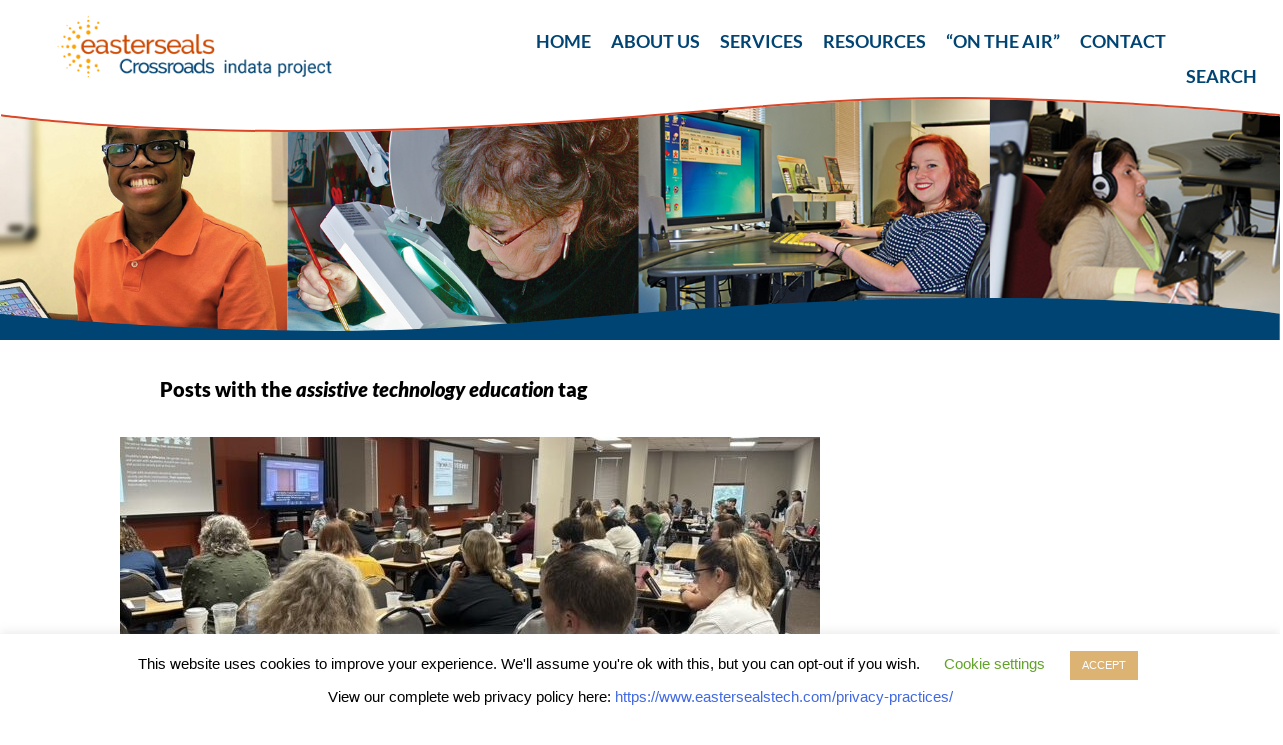

--- FILE ---
content_type: text/html; charset=UTF-8
request_url: https://www.eastersealstech.com/tag/assistive-technology-education/
body_size: 26014
content:
<!DOCTYPE html>

<html lang="en-US">

<head>

<script>(function(w,d,s,l,i){w[l]=w[l]||[];w[l].push({'gtm.start':

new Date().getTime(),event:'gtm.js'});var f=d.getElementsByTagName(s)[0],

j=d.createElement(s),dl=l!='dataLayer'?'&l='+l:'';j.async=true;j.src=

'https://www.googletagmanager.com/gtm.js?id='+i+dl;f.parentNode.insertBefore(j,f);

})(window,document,'script','dataLayer','GTM-P4K6NG4');</script>

<meta charset="UTF-8">

<meta name="viewport" content="width=device-width, initial-scale=1">

<meta name="google-site-verification" content="LXl5jA7Hus9d15prPkeDJLQa5o0yzxqBw9EnrN_bKA8" />

<title>Assistive Technology at Easter Seals Crossroads |   assistive technology education</title>
<link rel="profile" href="https://gmpg.org/xfn/11">

<link rel="pingback" href="https://www.eastersealstech.com/xmlrpc.php">

<!-- Google Analytics Local by Webcraftic Local Google Analytics -->
<script>
(function(i,s,o,g,r,a,m){i['GoogleAnalyticsObject']=r;i[r]=i[r]||function(){
            (i[r].q=i[r].q||[]).push(arguments)},i[r].l=1*new Date();a=s.createElement(o),
            m=s.getElementsByTagName(o)[0];a.async=1;a.src=g;m.parentNode.insertBefore(a,m)
            })(window,document,'script','https://www.eastersealstech.com/wp-content/uploads/wga-cache/local-ga.js','ga');
ga('create', 'UA-98456940-1', 'auto');
ga('set', 'anonymizeIp', true);
ga('send', 'pageview');
</script>
<!-- end Google Analytics Local by Webcraftic Local Google Analytics -->
<script>
(function(i,s,o,g,r,a,m){i['GoogleAnalyticsObject']=r;i[r]=i[r]||function(){
(i[r].q=i[r].q||[]).push(arguments)},i[r].l=1*new Date();a=s.createElement(o),
m=s.getElementsByTagName(o)[0];a.async=1;a.src=g;m.parentNode.insertBefore(a,m)
})(window,document,'script','//www.google-analytics.com/analytics.js','ga');
ga('create','UA-35303310-1', 'auto');
ga('send', 'pageview');
</script>
<title>assistive technology education &#8211; Assistive Technology at Easter Seals Crossroads</title>
            <script data-cfasync="false">
                window._EPYT_ = window._EPYT_ || {
                    ajaxurl: "https://www.eastersealstech.com/wp-admin/admin-ajax.php",
                    security: "eaa1efc237",
                    gallery_scrolloffset: 20,
                    eppathtoscripts: "https://www.eastersealstech.com/wp-content/plugins/youtube-embed-plus/scripts/",
                    eppath: "https://www.eastersealstech.com/wp-content/plugins/youtube-embed-plus/",
                    epresponsiveselector: ["iframe.__youtube_prefs_widget__"],
                    version: "14.2.3",
                    epdovol: true,
                    evselector: 'iframe.__youtube_prefs__[src], iframe[src*="youtube.com/embed/"], iframe[src*="youtube-nocookie.com/embed/"]',
                    ajax_compat: false,
                    maxres_facade: 'eager',
                    ytapi_load: 'light',
                    pause_others: false,
                    facade_mode: false,
                    not_live_on_channel: false,
                    stopMobileBuffer: true                };</script>
            <meta name='robots' content='max-image-preview:large' />
	<style>img:is([sizes="auto" i], [sizes^="auto," i]) { contain-intrinsic-size: 3000px 1500px }</style>
	<meta name="follow.[base64]" content="QLaBneZJ84V8nMX2DZfx"/><link rel='dns-prefetch' href='//ssl.p.jwpcdn.com' />
<link rel='dns-prefetch' href='//secure.gravatar.com' />
<link rel='dns-prefetch' href='//stats.wp.com' />
<link rel='dns-prefetch' href='//maxcdn.bootstrapcdn.com' />
<link rel='dns-prefetch' href='//v0.wordpress.com' />
<link rel='preconnect' href='//c0.wp.com' />
		<!-- This site uses the Google Analytics by MonsterInsights plugin v9.9.0 - Using Analytics tracking - https://www.monsterinsights.com/ -->
							<script src="//www.googletagmanager.com/gtag/js?id=G-X3PTD3NR9V"  data-cfasync="false" data-wpfc-render="false" type="text/javascript" async></script>
			<script data-cfasync="false" data-wpfc-render="false" type="text/javascript">
				var mi_version = '9.9.0';
				var mi_track_user = true;
				var mi_no_track_reason = '';
								var MonsterInsightsDefaultLocations = {"page_location":"https:\/\/www.eastersealstech.com\/tag\/assistive-technology-education\/"};
								if ( typeof MonsterInsightsPrivacyGuardFilter === 'function' ) {
					var MonsterInsightsLocations = (typeof MonsterInsightsExcludeQuery === 'object') ? MonsterInsightsPrivacyGuardFilter( MonsterInsightsExcludeQuery ) : MonsterInsightsPrivacyGuardFilter( MonsterInsightsDefaultLocations );
				} else {
					var MonsterInsightsLocations = (typeof MonsterInsightsExcludeQuery === 'object') ? MonsterInsightsExcludeQuery : MonsterInsightsDefaultLocations;
				}

								var disableStrs = [
										'ga-disable-G-X3PTD3NR9V',
									];

				/* Function to detect opted out users */
				function __gtagTrackerIsOptedOut() {
					for (var index = 0; index < disableStrs.length; index++) {
						if (document.cookie.indexOf(disableStrs[index] + '=true') > -1) {
							return true;
						}
					}

					return false;
				}

				/* Disable tracking if the opt-out cookie exists. */
				if (__gtagTrackerIsOptedOut()) {
					for (var index = 0; index < disableStrs.length; index++) {
						window[disableStrs[index]] = true;
					}
				}

				/* Opt-out function */
				function __gtagTrackerOptout() {
					for (var index = 0; index < disableStrs.length; index++) {
						document.cookie = disableStrs[index] + '=true; expires=Thu, 31 Dec 2099 23:59:59 UTC; path=/';
						window[disableStrs[index]] = true;
					}
				}

				if ('undefined' === typeof gaOptout) {
					function gaOptout() {
						__gtagTrackerOptout();
					}
				}
								window.dataLayer = window.dataLayer || [];

				window.MonsterInsightsDualTracker = {
					helpers: {},
					trackers: {},
				};
				if (mi_track_user) {
					function __gtagDataLayer() {
						dataLayer.push(arguments);
					}

					function __gtagTracker(type, name, parameters) {
						if (!parameters) {
							parameters = {};
						}

						if (parameters.send_to) {
							__gtagDataLayer.apply(null, arguments);
							return;
						}

						if (type === 'event') {
														parameters.send_to = monsterinsights_frontend.v4_id;
							var hookName = name;
							if (typeof parameters['event_category'] !== 'undefined') {
								hookName = parameters['event_category'] + ':' + name;
							}

							if (typeof MonsterInsightsDualTracker.trackers[hookName] !== 'undefined') {
								MonsterInsightsDualTracker.trackers[hookName](parameters);
							} else {
								__gtagDataLayer('event', name, parameters);
							}
							
						} else {
							__gtagDataLayer.apply(null, arguments);
						}
					}

					__gtagTracker('js', new Date());
					__gtagTracker('set', {
						'developer_id.dZGIzZG': true,
											});
					if ( MonsterInsightsLocations.page_location ) {
						__gtagTracker('set', MonsterInsightsLocations);
					}
										__gtagTracker('config', 'G-X3PTD3NR9V', {"forceSSL":"true","link_attribution":"true"} );
										window.gtag = __gtagTracker;										(function () {
						/* https://developers.google.com/analytics/devguides/collection/analyticsjs/ */
						/* ga and __gaTracker compatibility shim. */
						var noopfn = function () {
							return null;
						};
						var newtracker = function () {
							return new Tracker();
						};
						var Tracker = function () {
							return null;
						};
						var p = Tracker.prototype;
						p.get = noopfn;
						p.set = noopfn;
						p.send = function () {
							var args = Array.prototype.slice.call(arguments);
							args.unshift('send');
							__gaTracker.apply(null, args);
						};
						var __gaTracker = function () {
							var len = arguments.length;
							if (len === 0) {
								return;
							}
							var f = arguments[len - 1];
							if (typeof f !== 'object' || f === null || typeof f.hitCallback !== 'function') {
								if ('send' === arguments[0]) {
									var hitConverted, hitObject = false, action;
									if ('event' === arguments[1]) {
										if ('undefined' !== typeof arguments[3]) {
											hitObject = {
												'eventAction': arguments[3],
												'eventCategory': arguments[2],
												'eventLabel': arguments[4],
												'value': arguments[5] ? arguments[5] : 1,
											}
										}
									}
									if ('pageview' === arguments[1]) {
										if ('undefined' !== typeof arguments[2]) {
											hitObject = {
												'eventAction': 'page_view',
												'page_path': arguments[2],
											}
										}
									}
									if (typeof arguments[2] === 'object') {
										hitObject = arguments[2];
									}
									if (typeof arguments[5] === 'object') {
										Object.assign(hitObject, arguments[5]);
									}
									if ('undefined' !== typeof arguments[1].hitType) {
										hitObject = arguments[1];
										if ('pageview' === hitObject.hitType) {
											hitObject.eventAction = 'page_view';
										}
									}
									if (hitObject) {
										action = 'timing' === arguments[1].hitType ? 'timing_complete' : hitObject.eventAction;
										hitConverted = mapArgs(hitObject);
										__gtagTracker('event', action, hitConverted);
									}
								}
								return;
							}

							function mapArgs(args) {
								var arg, hit = {};
								var gaMap = {
									'eventCategory': 'event_category',
									'eventAction': 'event_action',
									'eventLabel': 'event_label',
									'eventValue': 'event_value',
									'nonInteraction': 'non_interaction',
									'timingCategory': 'event_category',
									'timingVar': 'name',
									'timingValue': 'value',
									'timingLabel': 'event_label',
									'page': 'page_path',
									'location': 'page_location',
									'title': 'page_title',
									'referrer' : 'page_referrer',
								};
								for (arg in args) {
																		if (!(!args.hasOwnProperty(arg) || !gaMap.hasOwnProperty(arg))) {
										hit[gaMap[arg]] = args[arg];
									} else {
										hit[arg] = args[arg];
									}
								}
								return hit;
							}

							try {
								f.hitCallback();
							} catch (ex) {
							}
						};
						__gaTracker.create = newtracker;
						__gaTracker.getByName = newtracker;
						__gaTracker.getAll = function () {
							return [];
						};
						__gaTracker.remove = noopfn;
						__gaTracker.loaded = true;
						window['__gaTracker'] = __gaTracker;
					})();
									} else {
										console.log("");
					(function () {
						function __gtagTracker() {
							return null;
						}

						window['__gtagTracker'] = __gtagTracker;
						window['gtag'] = __gtagTracker;
					})();
									}
			</script>
			
							<!-- / Google Analytics by MonsterInsights -->
		<script type="text/javascript">
/* <![CDATA[ */
window._wpemojiSettings = {"baseUrl":"https:\/\/s.w.org\/images\/core\/emoji\/16.0.1\/72x72\/","ext":".png","svgUrl":"https:\/\/s.w.org\/images\/core\/emoji\/16.0.1\/svg\/","svgExt":".svg","source":{"concatemoji":"https:\/\/www.eastersealstech.com\/wp-includes\/js\/wp-emoji-release.min.js?ver=6.8.3"}};
/*! This file is auto-generated */
!function(s,n){var o,i,e;function c(e){try{var t={supportTests:e,timestamp:(new Date).valueOf()};sessionStorage.setItem(o,JSON.stringify(t))}catch(e){}}function p(e,t,n){e.clearRect(0,0,e.canvas.width,e.canvas.height),e.fillText(t,0,0);var t=new Uint32Array(e.getImageData(0,0,e.canvas.width,e.canvas.height).data),a=(e.clearRect(0,0,e.canvas.width,e.canvas.height),e.fillText(n,0,0),new Uint32Array(e.getImageData(0,0,e.canvas.width,e.canvas.height).data));return t.every(function(e,t){return e===a[t]})}function u(e,t){e.clearRect(0,0,e.canvas.width,e.canvas.height),e.fillText(t,0,0);for(var n=e.getImageData(16,16,1,1),a=0;a<n.data.length;a++)if(0!==n.data[a])return!1;return!0}function f(e,t,n,a){switch(t){case"flag":return n(e,"\ud83c\udff3\ufe0f\u200d\u26a7\ufe0f","\ud83c\udff3\ufe0f\u200b\u26a7\ufe0f")?!1:!n(e,"\ud83c\udde8\ud83c\uddf6","\ud83c\udde8\u200b\ud83c\uddf6")&&!n(e,"\ud83c\udff4\udb40\udc67\udb40\udc62\udb40\udc65\udb40\udc6e\udb40\udc67\udb40\udc7f","\ud83c\udff4\u200b\udb40\udc67\u200b\udb40\udc62\u200b\udb40\udc65\u200b\udb40\udc6e\u200b\udb40\udc67\u200b\udb40\udc7f");case"emoji":return!a(e,"\ud83e\udedf")}return!1}function g(e,t,n,a){var r="undefined"!=typeof WorkerGlobalScope&&self instanceof WorkerGlobalScope?new OffscreenCanvas(300,150):s.createElement("canvas"),o=r.getContext("2d",{willReadFrequently:!0}),i=(o.textBaseline="top",o.font="600 32px Arial",{});return e.forEach(function(e){i[e]=t(o,e,n,a)}),i}function t(e){var t=s.createElement("script");t.src=e,t.defer=!0,s.head.appendChild(t)}"undefined"!=typeof Promise&&(o="wpEmojiSettingsSupports",i=["flag","emoji"],n.supports={everything:!0,everythingExceptFlag:!0},e=new Promise(function(e){s.addEventListener("DOMContentLoaded",e,{once:!0})}),new Promise(function(t){var n=function(){try{var e=JSON.parse(sessionStorage.getItem(o));if("object"==typeof e&&"number"==typeof e.timestamp&&(new Date).valueOf()<e.timestamp+604800&&"object"==typeof e.supportTests)return e.supportTests}catch(e){}return null}();if(!n){if("undefined"!=typeof Worker&&"undefined"!=typeof OffscreenCanvas&&"undefined"!=typeof URL&&URL.createObjectURL&&"undefined"!=typeof Blob)try{var e="postMessage("+g.toString()+"("+[JSON.stringify(i),f.toString(),p.toString(),u.toString()].join(",")+"));",a=new Blob([e],{type:"text/javascript"}),r=new Worker(URL.createObjectURL(a),{name:"wpTestEmojiSupports"});return void(r.onmessage=function(e){c(n=e.data),r.terminate(),t(n)})}catch(e){}c(n=g(i,f,p,u))}t(n)}).then(function(e){for(var t in e)n.supports[t]=e[t],n.supports.everything=n.supports.everything&&n.supports[t],"flag"!==t&&(n.supports.everythingExceptFlag=n.supports.everythingExceptFlag&&n.supports[t]);n.supports.everythingExceptFlag=n.supports.everythingExceptFlag&&!n.supports.flag,n.DOMReady=!1,n.readyCallback=function(){n.DOMReady=!0}}).then(function(){return e}).then(function(){var e;n.supports.everything||(n.readyCallback(),(e=n.source||{}).concatemoji?t(e.concatemoji):e.wpemoji&&e.twemoji&&(t(e.twemoji),t(e.wpemoji)))}))}((window,document),window._wpemojiSettings);
/* ]]> */
</script>
<style id='wp-emoji-styles-inline-css' type='text/css'>

	img.wp-smiley, img.emoji {
		display: inline !important;
		border: none !important;
		box-shadow: none !important;
		height: 1em !important;
		width: 1em !important;
		margin: 0 0.07em !important;
		vertical-align: -0.1em !important;
		background: none !important;
		padding: 0 !important;
	}
</style>
<link rel='stylesheet' id='wp-block-library-css' href='https://c0.wp.com/c/6.8.3/wp-includes/css/dist/block-library/style.min.css' type='text/css' media='all' />
<style id='classic-theme-styles-inline-css' type='text/css'>
/*! This file is auto-generated */
.wp-block-button__link{color:#fff;background-color:#32373c;border-radius:9999px;box-shadow:none;text-decoration:none;padding:calc(.667em + 2px) calc(1.333em + 2px);font-size:1.125em}.wp-block-file__button{background:#32373c;color:#fff;text-decoration:none}
</style>
<link rel='stylesheet' id='Connections_Directory/Block/Carousel/Style-css' href='//www.eastersealstech.com/wp-content/plugins/connections/assets/dist/block/carousel/style.css?ver=1732027451' type='text/css' media='all' />
<link rel='stylesheet' id='Connections_Directory/Block/Team/Style-css' href='//www.eastersealstech.com/wp-content/plugins/connections/assets/dist/block/team/style.css?ver=1732027451' type='text/css' media='all' />
<link rel='stylesheet' id='mediaelement-css' href='https://c0.wp.com/c/6.8.3/wp-includes/js/mediaelement/mediaelementplayer-legacy.min.css' type='text/css' media='all' />
<link rel='stylesheet' id='wp-mediaelement-css' href='https://c0.wp.com/c/6.8.3/wp-includes/js/mediaelement/wp-mediaelement.min.css' type='text/css' media='all' />
<style id='jetpack-sharing-buttons-style-inline-css' type='text/css'>
.jetpack-sharing-buttons__services-list{display:flex;flex-direction:row;flex-wrap:wrap;gap:0;list-style-type:none;margin:5px;padding:0}.jetpack-sharing-buttons__services-list.has-small-icon-size{font-size:12px}.jetpack-sharing-buttons__services-list.has-normal-icon-size{font-size:16px}.jetpack-sharing-buttons__services-list.has-large-icon-size{font-size:24px}.jetpack-sharing-buttons__services-list.has-huge-icon-size{font-size:36px}@media print{.jetpack-sharing-buttons__services-list{display:none!important}}.editor-styles-wrapper .wp-block-jetpack-sharing-buttons{gap:0;padding-inline-start:0}ul.jetpack-sharing-buttons__services-list.has-background{padding:1.25em 2.375em}
</style>
<style id='powerpress-player-block-style-inline-css' type='text/css'>


</style>
<style id='global-styles-inline-css' type='text/css'>
:root{--wp--preset--aspect-ratio--square: 1;--wp--preset--aspect-ratio--4-3: 4/3;--wp--preset--aspect-ratio--3-4: 3/4;--wp--preset--aspect-ratio--3-2: 3/2;--wp--preset--aspect-ratio--2-3: 2/3;--wp--preset--aspect-ratio--16-9: 16/9;--wp--preset--aspect-ratio--9-16: 9/16;--wp--preset--color--black: #000000;--wp--preset--color--cyan-bluish-gray: #abb8c3;--wp--preset--color--white: #ffffff;--wp--preset--color--pale-pink: #f78da7;--wp--preset--color--vivid-red: #cf2e2e;--wp--preset--color--luminous-vivid-orange: #ff6900;--wp--preset--color--luminous-vivid-amber: #fcb900;--wp--preset--color--light-green-cyan: #7bdcb5;--wp--preset--color--vivid-green-cyan: #00d084;--wp--preset--color--pale-cyan-blue: #8ed1fc;--wp--preset--color--vivid-cyan-blue: #0693e3;--wp--preset--color--vivid-purple: #9b51e0;--wp--preset--gradient--vivid-cyan-blue-to-vivid-purple: linear-gradient(135deg,rgba(6,147,227,1) 0%,rgb(155,81,224) 100%);--wp--preset--gradient--light-green-cyan-to-vivid-green-cyan: linear-gradient(135deg,rgb(122,220,180) 0%,rgb(0,208,130) 100%);--wp--preset--gradient--luminous-vivid-amber-to-luminous-vivid-orange: linear-gradient(135deg,rgba(252,185,0,1) 0%,rgba(255,105,0,1) 100%);--wp--preset--gradient--luminous-vivid-orange-to-vivid-red: linear-gradient(135deg,rgba(255,105,0,1) 0%,rgb(207,46,46) 100%);--wp--preset--gradient--very-light-gray-to-cyan-bluish-gray: linear-gradient(135deg,rgb(238,238,238) 0%,rgb(169,184,195) 100%);--wp--preset--gradient--cool-to-warm-spectrum: linear-gradient(135deg,rgb(74,234,220) 0%,rgb(151,120,209) 20%,rgb(207,42,186) 40%,rgb(238,44,130) 60%,rgb(251,105,98) 80%,rgb(254,248,76) 100%);--wp--preset--gradient--blush-light-purple: linear-gradient(135deg,rgb(255,206,236) 0%,rgb(152,150,240) 100%);--wp--preset--gradient--blush-bordeaux: linear-gradient(135deg,rgb(254,205,165) 0%,rgb(254,45,45) 50%,rgb(107,0,62) 100%);--wp--preset--gradient--luminous-dusk: linear-gradient(135deg,rgb(255,203,112) 0%,rgb(199,81,192) 50%,rgb(65,88,208) 100%);--wp--preset--gradient--pale-ocean: linear-gradient(135deg,rgb(255,245,203) 0%,rgb(182,227,212) 50%,rgb(51,167,181) 100%);--wp--preset--gradient--electric-grass: linear-gradient(135deg,rgb(202,248,128) 0%,rgb(113,206,126) 100%);--wp--preset--gradient--midnight: linear-gradient(135deg,rgb(2,3,129) 0%,rgb(40,116,252) 100%);--wp--preset--font-size--small: 13px;--wp--preset--font-size--medium: 20px;--wp--preset--font-size--large: 36px;--wp--preset--font-size--x-large: 42px;--wp--preset--spacing--20: 0.44rem;--wp--preset--spacing--30: 0.67rem;--wp--preset--spacing--40: 1rem;--wp--preset--spacing--50: 1.5rem;--wp--preset--spacing--60: 2.25rem;--wp--preset--spacing--70: 3.38rem;--wp--preset--spacing--80: 5.06rem;--wp--preset--shadow--natural: 6px 6px 9px rgba(0, 0, 0, 0.2);--wp--preset--shadow--deep: 12px 12px 50px rgba(0, 0, 0, 0.4);--wp--preset--shadow--sharp: 6px 6px 0px rgba(0, 0, 0, 0.2);--wp--preset--shadow--outlined: 6px 6px 0px -3px rgba(255, 255, 255, 1), 6px 6px rgba(0, 0, 0, 1);--wp--preset--shadow--crisp: 6px 6px 0px rgba(0, 0, 0, 1);}:where(.is-layout-flex){gap: 0.5em;}:where(.is-layout-grid){gap: 0.5em;}body .is-layout-flex{display: flex;}.is-layout-flex{flex-wrap: wrap;align-items: center;}.is-layout-flex > :is(*, div){margin: 0;}body .is-layout-grid{display: grid;}.is-layout-grid > :is(*, div){margin: 0;}:where(.wp-block-columns.is-layout-flex){gap: 2em;}:where(.wp-block-columns.is-layout-grid){gap: 2em;}:where(.wp-block-post-template.is-layout-flex){gap: 1.25em;}:where(.wp-block-post-template.is-layout-grid){gap: 1.25em;}.has-black-color{color: var(--wp--preset--color--black) !important;}.has-cyan-bluish-gray-color{color: var(--wp--preset--color--cyan-bluish-gray) !important;}.has-white-color{color: var(--wp--preset--color--white) !important;}.has-pale-pink-color{color: var(--wp--preset--color--pale-pink) !important;}.has-vivid-red-color{color: var(--wp--preset--color--vivid-red) !important;}.has-luminous-vivid-orange-color{color: var(--wp--preset--color--luminous-vivid-orange) !important;}.has-luminous-vivid-amber-color{color: var(--wp--preset--color--luminous-vivid-amber) !important;}.has-light-green-cyan-color{color: var(--wp--preset--color--light-green-cyan) !important;}.has-vivid-green-cyan-color{color: var(--wp--preset--color--vivid-green-cyan) !important;}.has-pale-cyan-blue-color{color: var(--wp--preset--color--pale-cyan-blue) !important;}.has-vivid-cyan-blue-color{color: var(--wp--preset--color--vivid-cyan-blue) !important;}.has-vivid-purple-color{color: var(--wp--preset--color--vivid-purple) !important;}.has-black-background-color{background-color: var(--wp--preset--color--black) !important;}.has-cyan-bluish-gray-background-color{background-color: var(--wp--preset--color--cyan-bluish-gray) !important;}.has-white-background-color{background-color: var(--wp--preset--color--white) !important;}.has-pale-pink-background-color{background-color: var(--wp--preset--color--pale-pink) !important;}.has-vivid-red-background-color{background-color: var(--wp--preset--color--vivid-red) !important;}.has-luminous-vivid-orange-background-color{background-color: var(--wp--preset--color--luminous-vivid-orange) !important;}.has-luminous-vivid-amber-background-color{background-color: var(--wp--preset--color--luminous-vivid-amber) !important;}.has-light-green-cyan-background-color{background-color: var(--wp--preset--color--light-green-cyan) !important;}.has-vivid-green-cyan-background-color{background-color: var(--wp--preset--color--vivid-green-cyan) !important;}.has-pale-cyan-blue-background-color{background-color: var(--wp--preset--color--pale-cyan-blue) !important;}.has-vivid-cyan-blue-background-color{background-color: var(--wp--preset--color--vivid-cyan-blue) !important;}.has-vivid-purple-background-color{background-color: var(--wp--preset--color--vivid-purple) !important;}.has-black-border-color{border-color: var(--wp--preset--color--black) !important;}.has-cyan-bluish-gray-border-color{border-color: var(--wp--preset--color--cyan-bluish-gray) !important;}.has-white-border-color{border-color: var(--wp--preset--color--white) !important;}.has-pale-pink-border-color{border-color: var(--wp--preset--color--pale-pink) !important;}.has-vivid-red-border-color{border-color: var(--wp--preset--color--vivid-red) !important;}.has-luminous-vivid-orange-border-color{border-color: var(--wp--preset--color--luminous-vivid-orange) !important;}.has-luminous-vivid-amber-border-color{border-color: var(--wp--preset--color--luminous-vivid-amber) !important;}.has-light-green-cyan-border-color{border-color: var(--wp--preset--color--light-green-cyan) !important;}.has-vivid-green-cyan-border-color{border-color: var(--wp--preset--color--vivid-green-cyan) !important;}.has-pale-cyan-blue-border-color{border-color: var(--wp--preset--color--pale-cyan-blue) !important;}.has-vivid-cyan-blue-border-color{border-color: var(--wp--preset--color--vivid-cyan-blue) !important;}.has-vivid-purple-border-color{border-color: var(--wp--preset--color--vivid-purple) !important;}.has-vivid-cyan-blue-to-vivid-purple-gradient-background{background: var(--wp--preset--gradient--vivid-cyan-blue-to-vivid-purple) !important;}.has-light-green-cyan-to-vivid-green-cyan-gradient-background{background: var(--wp--preset--gradient--light-green-cyan-to-vivid-green-cyan) !important;}.has-luminous-vivid-amber-to-luminous-vivid-orange-gradient-background{background: var(--wp--preset--gradient--luminous-vivid-amber-to-luminous-vivid-orange) !important;}.has-luminous-vivid-orange-to-vivid-red-gradient-background{background: var(--wp--preset--gradient--luminous-vivid-orange-to-vivid-red) !important;}.has-very-light-gray-to-cyan-bluish-gray-gradient-background{background: var(--wp--preset--gradient--very-light-gray-to-cyan-bluish-gray) !important;}.has-cool-to-warm-spectrum-gradient-background{background: var(--wp--preset--gradient--cool-to-warm-spectrum) !important;}.has-blush-light-purple-gradient-background{background: var(--wp--preset--gradient--blush-light-purple) !important;}.has-blush-bordeaux-gradient-background{background: var(--wp--preset--gradient--blush-bordeaux) !important;}.has-luminous-dusk-gradient-background{background: var(--wp--preset--gradient--luminous-dusk) !important;}.has-pale-ocean-gradient-background{background: var(--wp--preset--gradient--pale-ocean) !important;}.has-electric-grass-gradient-background{background: var(--wp--preset--gradient--electric-grass) !important;}.has-midnight-gradient-background{background: var(--wp--preset--gradient--midnight) !important;}.has-small-font-size{font-size: var(--wp--preset--font-size--small) !important;}.has-medium-font-size{font-size: var(--wp--preset--font-size--medium) !important;}.has-large-font-size{font-size: var(--wp--preset--font-size--large) !important;}.has-x-large-font-size{font-size: var(--wp--preset--font-size--x-large) !important;}
:where(.wp-block-post-template.is-layout-flex){gap: 1.25em;}:where(.wp-block-post-template.is-layout-grid){gap: 1.25em;}
:where(.wp-block-columns.is-layout-flex){gap: 2em;}:where(.wp-block-columns.is-layout-grid){gap: 2em;}
:root :where(.wp-block-pullquote){font-size: 1.5em;line-height: 1.6;}
</style>
<link rel='stylesheet' id='ctct_form_styles-css' href='https://www.eastersealstech.com/wp-content/plugins/constant-contact-forms/assets/css/style.css?ver=2.14.0' type='text/css' media='all' />
<link rel='stylesheet' id='contact-form-7-css' href='https://www.eastersealstech.com/wp-content/plugins/contact-form-7/includes/css/styles.css?ver=6.1.3' type='text/css' media='all' />
<link rel='stylesheet' id='cookie-law-info-css' href='https://www.eastersealstech.com/wp-content/plugins/cookie-law-info/legacy/public/css/cookie-law-info-public.css?ver=3.3.6' type='text/css' media='all' />
<link rel='stylesheet' id='cookie-law-info-gdpr-css' href='https://www.eastersealstech.com/wp-content/plugins/cookie-law-info/legacy/public/css/cookie-law-info-gdpr.css?ver=3.3.6' type='text/css' media='all' />
<link rel='stylesheet' id='page-list-style-css' href='https://www.eastersealstech.com/wp-content/plugins/page-list/css/page-list.css?ver=5.9' type='text/css' media='all' />
<link rel='stylesheet' id='wpa-style-css' href='https://www.eastersealstech.com/wp-content/plugins/wp-accessibility/css/wpa-style.css?ver=2.2.6' type='text/css' media='all' />
<style id='wpa-style-inline-css' type='text/css'>
:root { --admin-bar-top : 7px; }
</style>
<link rel='stylesheet' id='simone-style-css' href='https://www.eastersealstech.com/wp-content/themes/simone/style.css?ver=6.8.3' type='text/css' media='all' />
<link rel='stylesheet' id='simone-layout-css' href='https://www.eastersealstech.com/wp-content/themes/simone/layouts/content-sidebar.css?ver=6.8.3' type='text/css' media='all' />
<link rel='stylesheet' id='simone-child-style-css' href='https://www.eastersealstech.com/wp-content/themes/simone-child/style.css?ver=6.8.3' type='text/css' media='all' />
<link rel='stylesheet' id='simone-google-fonts-css' href='https://www.eastersealstech.com/wp-content/themes/simone/fonts.css?ver=1.0.0' type='text/css' media='all' />
<link rel='stylesheet' id='simone_fontawesome-css' href='https://www.eastersealstech.com/wp-content/themes/simone/fonts/font-awesome/css/font-awesome.min.css?ver=6.8.3' type='text/css' media='all' />
<link rel='stylesheet' id='cn-public-css' href='//www.eastersealstech.com/wp-content/plugins/connections/assets/dist/frontend/style.css?ver=10.4.66-1732027451' type='text/css' media='all' />
<link rel='stylesheet' id='cnt-profile-css' href='//www.eastersealstech.com/wp-content/plugins/connections/templates/profile/profile.css?ver=3.0' type='text/css' media='all' />
<link rel='stylesheet' id='parent-theme-css-css' href='https://www.eastersealstech.com/wp-content/themes/simone/style.css?ver=1762639233' type='text/css' media='all' />
<link rel='stylesheet' id='child-theme-css-css' href='https://www.eastersealstech.com/wp-content/themes/simone-child/css/style.css?ver=1762639233' type='text/css' media='all' />
<link rel='stylesheet' id='font-awesome-css' href='https://maxcdn.bootstrapcdn.com/font-awesome/4.7.0/css/font-awesome.min.css?ver=6.8.3' type='text/css' media='all' />
<link rel='stylesheet' id='__EPYT__style-css' href='https://www.eastersealstech.com/wp-content/plugins/youtube-embed-plus/styles/ytprefs.min.css?ver=14.2.3' type='text/css' media='all' />
<style id='__EPYT__style-inline-css' type='text/css'>

                .epyt-gallery-thumb {
                        width: 33.333%;
                }
                
</style>
<link rel='stylesheet' id='cn-brandicons-css' href='//www.eastersealstech.com/wp-content/plugins/connections/assets/vendor/icomoon-brands/style.css?ver=10.4.66' type='text/css' media='all' />
<link rel='stylesheet' id='cn-chosen-css' href='//www.eastersealstech.com/wp-content/plugins/connections/assets/vendor/chosen/chosen.min.css?ver=1.8.7' type='text/css' media='all' />
<link rel='stylesheet' id='sharedaddy-css' href='https://c0.wp.com/p/jetpack/15.2/modules/sharedaddy/sharing.css' type='text/css' media='all' />
<link rel='stylesheet' id='social-logos-css' href='https://c0.wp.com/p/jetpack/15.2/_inc/social-logos/social-logos.min.css' type='text/css' media='all' />
            <script data-cfasync="false">
                window._EPYT_ = window._EPYT_ || {
                    ajaxurl: "https://www.eastersealstech.com/wp-admin/admin-ajax.php",
                    security: "eaa1efc237",
                    gallery_scrolloffset: 20,
                    eppathtoscripts: "https://www.eastersealstech.com/wp-content/plugins/youtube-embed-plus/scripts/",
                    eppath: "https://www.eastersealstech.com/wp-content/plugins/youtube-embed-plus/",
                    epresponsiveselector: ["iframe.__youtube_prefs_widget__"],
                    version: "14.2.3",
                    epdovol: true,
                    evselector: 'iframe.__youtube_prefs__[src], iframe[src*="youtube.com/embed/"], iframe[src*="youtube-nocookie.com/embed/"]',
                    ajax_compat: false,
                    maxres_facade: 'eager',
                    ytapi_load: 'light',
                    pause_others: false,
                    facade_mode: false,
                    not_live_on_channel: false,
                    stopMobileBuffer: true                };</script>
            <script type="text/javascript" src="https://www.eastersealstech.com/wp-content/plugins/google-analytics-for-wordpress/assets/js/frontend-gtag.min.js?ver=9.9.0" id="monsterinsights-frontend-script-js" async="async" data-wp-strategy="async"></script>
<script data-cfasync="false" data-wpfc-render="false" type="text/javascript" id='monsterinsights-frontend-script-js-extra'>/* <![CDATA[ */
var monsterinsights_frontend = {"js_events_tracking":"true","download_extensions":"doc,pdf,ppt,zip,xls,docx,pptx,xlsx","inbound_paths":"[{\"path\":\"\\\/go\\\/\",\"label\":\"affiliate\"},{\"path\":\"\\\/recommend\\\/\",\"label\":\"affiliate\"}]","home_url":"https:\/\/www.eastersealstech.com","hash_tracking":"false","v4_id":"G-X3PTD3NR9V"};/* ]]> */
</script>
<script type="text/javascript" src="https://c0.wp.com/c/6.8.3/wp-includes/js/jquery/jquery.min.js" id="jquery-core-js"></script>
<script type="text/javascript" src="https://c0.wp.com/c/6.8.3/wp-includes/js/jquery/jquery-migrate.min.js" id="jquery-migrate-js"></script>
<script type="text/javascript" id="cookie-law-info-js-extra">
/* <![CDATA[ */
var Cli_Data = {"nn_cookie_ids":[],"cookielist":[],"non_necessary_cookies":[],"ccpaEnabled":"","ccpaRegionBased":"","ccpaBarEnabled":"","strictlyEnabled":["necessary","obligatoire"],"ccpaType":"gdpr","js_blocking":"","custom_integration":"","triggerDomRefresh":"","secure_cookies":""};
var cli_cookiebar_settings = {"animate_speed_hide":"500","animate_speed_show":"500","background":"#FFF","border":"#b1a6a6c2","border_on":"","button_1_button_colour":"#ddb373","button_1_button_hover":"#b18f5c","button_1_link_colour":"#fff","button_1_as_button":"1","button_1_new_win":"","button_2_button_colour":"#333","button_2_button_hover":"#292929","button_2_link_colour":"#444","button_2_as_button":"","button_2_hidebar":"","button_3_button_colour":"#000","button_3_button_hover":"#000000","button_3_link_colour":"#fff","button_3_as_button":"1","button_3_new_win":"","button_4_button_colour":"#000","button_4_button_hover":"#000000","button_4_link_colour":"#62a329","button_4_as_button":"","button_7_button_colour":"#61a229","button_7_button_hover":"#4e8221","button_7_link_colour":"#fff","button_7_as_button":"1","button_7_new_win":"","font_family":"inherit","header_fix":"","notify_animate_hide":"1","notify_animate_show":"","notify_div_id":"#cookie-law-info-bar","notify_position_horizontal":"right","notify_position_vertical":"bottom","scroll_close":"","scroll_close_reload":"","accept_close_reload":"","reject_close_reload":"","showagain_tab":"1","showagain_background":"#fff","showagain_border":"#000","showagain_div_id":"#cookie-law-info-again","showagain_x_position":"100px","text":"#000","show_once_yn":"","show_once":"10000","logging_on":"","as_popup":"","popup_overlay":"1","bar_heading_text":"","cookie_bar_as":"banner","popup_showagain_position":"bottom-right","widget_position":"left"};
var log_object = {"ajax_url":"https:\/\/www.eastersealstech.com\/wp-admin\/admin-ajax.php"};
/* ]]> */
</script>
<script type="text/javascript" src="https://www.eastersealstech.com/wp-content/plugins/cookie-law-info/legacy/public/js/cookie-law-info-public.js?ver=3.3.6" id="cookie-law-info-js"></script>
<script type="text/javascript" src="https://ssl.p.jwpcdn.com/6/12/jwplayer.js?ver=6.8.3" id="jwplayer-js"></script>
<script type="text/javascript" id="ga_events_main_script-js-extra">
/* <![CDATA[ */
var ga_options = {"anonymizeip":"","advanced":"","snippet_type":"universal","tracking_id":"UA-35303310-1","gtm_id":"","domain":"","click_elements":[{"name":"accessibilityminuteLink","type":"id","category":"Accessibility Channel Outbound","action":"click","label":"Accessibility Minute"},{"name":"assistivetechfaqLink","type":"id","category":"Accessibility Channel Outbound","action":"click","label":"Assistive Tech FAQ"},{"name":"assistivetechupdateLink","type":"id","category":"Accessibility Channel Outbound","action":"click","label":"Assistive Tech Update"}],"scroll_elements":[],"link_clicks_delay":"120","download_tracking_type":["pdf","mp3","pptx","docx"],"force_snippet":"none"};
var gaePlaceholders = {"is_front_page":"","page_title":"2024 Full Day Trainings"};
/* ]]> */
</script>
<script type="text/javascript" src="https://www.eastersealstech.com/wp-content/plugins/wp-google-analytics-events/js/main.js?ver=1.0" id="ga_events_main_script-js"></script>
<script type="text/javascript" src="https://www.eastersealstech.com/wp-content/plugins/youtube-embed-plus/scripts/ytprefs.min.js?ver=14.2.3" id="__ytprefs__-js"></script>
<link rel="https://api.w.org/" href="https://www.eastersealstech.com/wp-json/" /><link rel="alternate" title="JSON" type="application/json" href="https://www.eastersealstech.com/wp-json/wp/v2/tags/182" /><link rel="EditURI" type="application/rsd+xml" title="RSD" href="https://www.eastersealstech.com/xmlrpc.php?rsd" />
<meta name="generator" content="WordPress 6.8.3" />
<link rel='shortlink' href='https://www.eastersealstech.com?p=63902' />
<meta name="generator" content="Redux 4.5.8" />		<style type="text/css">
					</style>
	<!-- Google Tag Manager -->
<script>(function(w,d,s,l,i){w[l]=w[l]||[];w[l].push({'gtm.start':
new Date().getTime(),event:'gtm.js'});var f=d.getElementsByTagName(s)[0],
j=d.createElement(s),dl=l!='dataLayer'?'&l='+l:'';j.async=true;j.src=
'https://www.googletagmanager.com/gtm.js?id='+i+dl;f.parentNode.insertBefore(j,f);
})(window,document,'script','dataLayer','GTM-PB338WR');</script>
<!-- End Google Tag Manager --><script type="text/javascript">jwplayer.defaults = { "ph": 2 };</script>
            <script type="text/javascript">
            if (typeof(jwp6AddLoadEvent) == 'undefined') {
                function jwp6AddLoadEvent(func) {
                    var oldonload = window.onload;
                    if (typeof window.onload != 'function') {
                        window.onload = func;
                    } else {
                        window.onload = function() {
                            if (oldonload) {
                                oldonload();
                            }
                            func();
                        }
                    }
                }
            }
            </script>

                        <script type="text/javascript"><!--
                                function powerpress_pinw(pinw_url){window.open(pinw_url, 'PowerPressPlayer','toolbar=0,status=0,resizable=1,width=460,height=320');	return false;}
                //-->

                // tabnab protection
                window.addEventListener('load', function () {
                    // make all links have rel="noopener noreferrer"
                    document.querySelectorAll('a[target="_blank"]').forEach(link => {
                        link.setAttribute('rel', 'noopener noreferrer');
                    });
                });
            </script>
            <link rel='stylesheet' href='https://www.eastersealstech.com/wp-content/plugins/secure-html5-video-player/video-js/video-js.css' type='text/css' />
<link rel='stylesheet' href='https://www.eastersealstech.com/wp-content/plugins/secure-html5-video-player/video-js/skins/tube.css' type='text/css' />
<script src='https://www.eastersealstech.com/wp-content/plugins/secure-html5-video-player/video-js/video.js' type='text/javascript' ></script>
<script type='text/javascript' > VideoJS.setupAllWhenReady(); </script>
	<style>img#wpstats{display:none}</style>
			<style type="text/css">
		.site-branding {
			background: ;
		}

		.category-list a:hover,
		.entry-meta a:hover,
		.tag-links a:hover,
		.widget-area a:hover,
		.nav-links a:hover,
		.comment-meta a:hover,
		.continue-reading a,
		.entry-title a:hover,
		.entry-content a,
		.comment-content a {
			color: ;
		}

		.border-custom {
			border:  solid 1px;
		}

	</style>
	<style type="text/css" id="custom-background-css">
body.custom-background { background-image: url("https://www.eastersealstech.com/wp-content/themes/simone/images/pattern.svg"); background-position: left top; background-size: auto; background-repeat: repeat; background-attachment: scroll; }
</style>
	
<!-- Jetpack Open Graph Tags -->
<meta property="og:type" content="website" />
<meta property="og:title" content="assistive technology education &#8211; Assistive Technology at Easter Seals Crossroads" />
<meta property="og:url" content="https://www.eastersealstech.com/tag/assistive-technology-education/" />
<meta property="og:site_name" content="Assistive Technology at Easter Seals Crossroads" />
<meta property="og:image" content="https://www.eastersealstech.com/wp-content/uploads/2020/05/grab126.jpg" />
<meta property="og:image:width" content="298" />
<meta property="og:image:height" content="302" />
<meta property="og:image:alt" content="" />
<meta property="og:locale" content="en_US" />

<!-- End Jetpack Open Graph Tags -->
<link rel="icon" href="https://www.eastersealstech.com/wp-content/uploads/2020/05/grab126-150x150.jpg" sizes="32x32" />
<link rel="icon" href="https://www.eastersealstech.com/wp-content/uploads/2020/05/grab126.jpg" sizes="192x192" />
<link rel="apple-touch-icon" href="https://www.eastersealstech.com/wp-content/uploads/2020/05/grab126.jpg" />
<meta name="msapplication-TileImage" content="https://www.eastersealstech.com/wp-content/uploads/2020/05/grab126.jpg" />
<script type="text/javascript">typeof jQuery!='undefined'&&jQuery(document).ready(function(a){jQuery('a').on('click',function(h){var c=jQuery(this);var d=!0;var b=c.attr('href')!==void 0?c.attr('href'):'';var e=b.replace(/^https?\:\/\//i,'').replace('www.','').split('/')[0];var f=document.domain.replace('www.','');var g=c.attr('target')!==void 0?c.attr('target'):'';if(!b.match(/^javascript:/i)){var a=[];if(a.value=0,a.non_i=!1,b.match(/^https?\:/i)&&e!==f?(a.category='external',a.action='click',a.label=b.replace(/^https?\:\/\//i,''),a.non_i=!0,a.loc=b):d=!1,d)return window._gat?_gaq.push(['_trackEvent',a.category.toLowerCase(),a.action.toLowerCase(),a.label.toLowerCase(),a.value,a.non_i]):ga('send','event',a.category.toLowerCase(),a.action.toLowerCase(),a.label.toLowerCase(),a.value),g=='_blank'?window.open(a.loc):setTimeout(function(){window.location.href=a.loc;},400),window.console&&window.console.log&&console.log('Outbound: '+a.label),!1;}});});</script><style type="text/css">.sfsibeforpstwpr .sfsiplus_norm_row.sfsi_plus_wDivothr .sfsi_premium_wicons:nth-child(2) {margin-left: 2.5px !important;margin-right: 2.5px !important;} .sfsibeforpstwpr .sfsiplus_norm_row.sfsi_plus_wDivothr .sfsi_premium_wicons, .sfsiaftrpstwpr .sfsiplus_norm_row.sfsi_plus_wDivothr .sfsi_premium_wicons{width: 40px !important;height: 40px !important; margin-left: 2.5px !important;margin-right: 2.5px !important;margin-bottom: 5px !important;} .sfsibeforpstwpr .sfsiplus_norm_row.sfsi_plus_wDivothr .sfsi_premium_wicons .sciconfront, .sfsibeforpstwpr .sfsiplus_norm_row.sfsi_plus_wDivothr .sfsi_premium_wicons .sciconback, .sfsiaftrpstwpr .sfsiplus_norm_row.sfsi_plus_wDivothr .sfsi_premium_wicons .sciconfront, .sfsiaftrpstwpr .sfsiplus_norm_row.sfsi_plus_wDivothr .sfsi_premium_wicons .sciconback {width: 40px !important;height: 40px !important; }</style>		<style type="text/css" id="wp-custom-css">
			.wp-admin #wpfooter{
	position:relative !important;
}		</style>
		
<!-- START sitecues implementation code -->

<script data-provider="sitecues-config" type="application/javascript">

    var sitecues = window.sitecues = window.sitecues || {};

    sitecues.config = sitecues.config || {};

    //sitecues.config.maxRewrapZoom = 1.3;

    sitecues.config.palette = {    

	'badge': {

    	'A': '#FFFFFF',

    	'sliderBar': '#FFFFFF',

    	'sliderThumb': '#ffde00',

    	'head': '#FFFFFF',

    	'wave1On': '#ffde00',

	'wave2On': '#ffde00',

        'wave3On': '#ffde00',

    	'toolbar': '#004473'

  	}

     };

</script>

<script data-provider="sitecues" type="application/javascript">

    // DO NOT MODIFY THIS SCRIPT WITHOUT ASSISTANCE FROM SITECUES

    var sitecues = window.sitecues = window.sitecues || {};

    sitecues.config = sitecues.config || {};

    sitecues.config.siteId = 's-7098bea3';

    sitecues.config.scriptUrl = 'https://js.sitecues.com/l/s;id='+sitecues.config.siteId+'/js/sitecues.js';

    (function () {

        var script = document.createElement('script'),

            first  = document.getElementsByTagName('script')[0];

        script.type  = 'application/javascript';

        script.async = true;

        script.src   = sitecues.config.scriptUrl;

        first.parentNode.insertBefore(script, first);

    }());

</script>

<!-- END sitecues implementation code -->



</head>



<body class="archive tag tag-assistive-technology-education tag-182 custom-background wp-custom-logo wp-theme-simone wp-child-theme-simone-child ctct-simone group-blog">

<noscript><iframe src="https://www.googletagmanager.com/ns.html?id=GTM-P4K6NG4"

height="0" width="0" style="display:none;visibility:hidden"></iframe></noscript>

<div id="page" class="hfeed site">
<div class="navWrap">
        <a href="https://www.eastersealstech.com/" class="custom-logo-link" rel="home"><img width="700" height="184" src="https://www.eastersealstech.com/wp-content/uploads/2020/08/EastersealsLogo-1.png" class="custom-logo" alt="Assistive Technology at Easter Seals Crossroads" decoding="async" fetchpriority="high" srcset="https://www.eastersealstech.com/wp-content/uploads/2020/08/EastersealsLogo-1.png 700w, https://www.eastersealstech.com/wp-content/uploads/2020/08/EastersealsLogo-1-300x79.png 300w" sizes="(max-width: 700px) 100vw, 700px" data-attachment-id="41796" data-permalink="https://www.eastersealstech.com/eastersealslogo-2/" data-orig-file="https://www.eastersealstech.com/wp-content/uploads/2020/08/EastersealsLogo-1.png" data-orig-size="700,184" data-comments-opened="1" data-image-meta="{&quot;aperture&quot;:&quot;0&quot;,&quot;credit&quot;:&quot;&quot;,&quot;camera&quot;:&quot;&quot;,&quot;caption&quot;:&quot;&quot;,&quot;created_timestamp&quot;:&quot;0&quot;,&quot;copyright&quot;:&quot;&quot;,&quot;focal_length&quot;:&quot;0&quot;,&quot;iso&quot;:&quot;0&quot;,&quot;shutter_speed&quot;:&quot;0&quot;,&quot;title&quot;:&quot;&quot;,&quot;orientation&quot;:&quot;0&quot;}" data-image-title="EastersealsLogo" data-image-description="" data-image-caption="" data-medium-file="https://www.eastersealstech.com/wp-content/uploads/2020/08/EastersealsLogo-1-300x79.png" data-large-file="https://www.eastersealstech.com/wp-content/uploads/2020/08/EastersealsLogo-1.png" /></a>            <a class="skip-link screen-reader-text" href="#content">Skip to content</a>
            <nav id="site-navigation" class="main-navigation clear" role="navigation">

                        <h1 class="menu-toggle"><a href="#">Menu</a></h1>



                <div class="menu-main-container"><ul id="menu-main" class="menu"><li id="menu-item-96" class="menu-item menu-item-type-custom menu-item-object-custom menu-item-home menu-item-96"><a href="https://www.eastersealstech.com">Home</a></li>
<li id="menu-item-40" class="menu-item menu-item-type-post_type menu-item-object-page menu-item-has-children menu-item-40"><a href="https://www.eastersealstech.com/about/" title="About">About Us</a>
<ul class="sub-menu">
	<li id="menu-item-99" class="menu-item menu-item-type-post_type menu-item-object-page menu-item-99"><a href="https://www.eastersealstech.com/about/staff-directory/">Staff Directory</a></li>
	<li id="menu-item-41985" class="menu-item menu-item-type-post_type menu-item-object-page menu-item-41985"><a href="https://www.eastersealstech.com/easterseals-crossroads/">Easterseals Crossroads</a></li>
</ul>
</li>
<li id="menu-item-46571" class="menu-item menu-item-type-post_type menu-item-object-page menu-item-has-children menu-item-46571"><a href="https://www.eastersealstech.com/servicelist/">Services</a>
<ul class="sub-menu">
	<li id="menu-item-46407" class="menu-item menu-item-type-post_type menu-item-object-page menu-item-has-children menu-item-46407"><a href="https://www.eastersealstech.com/indata-services/">INDATA Program</a>
	<ul class="sub-menu">
		<li id="menu-item-46413" class="menu-item menu-item-type-post_type menu-item-object-page menu-item-46413"><a href="https://www.eastersealstech.com/device-demonstrations/">Device Demonstrations</a></li>
		<li id="menu-item-46419" class="menu-item menu-item-type-post_type menu-item-object-page menu-item-46419"><a href="https://www.eastersealstech.com/device_loan_library/">Device Lending Library</a></li>
		<li id="menu-item-88" class="menu-item menu-item-type-post_type menu-item-object-page menu-item-88"><a href="https://www.eastersealstech.com/our-services/device-re-utilization/">Equipment Reuse</a></li>
		<li id="menu-item-86" class="menu-item menu-item-type-post_type menu-item-object-page menu-item-86"><a href="https://www.eastersealstech.com/our-services/assistive-technology-funding/">Alternative Financing</a></li>
		<li id="menu-item-91" class="menu-item menu-item-type-post_type menu-item-object-page menu-item-has-children menu-item-91"><a href="https://www.eastersealstech.com/our-services/fulldaytraining/">Full Day Trainings</a>
		<ul class="sub-menu">
			<li id="menu-item-29718" class="menu-item menu-item-type-post_type menu-item-object-page menu-item-29718"><a href="https://www.eastersealstech.com/fulldayarchives/">Full Day Archives</a></li>
		</ul>
</li>
		<li id="menu-item-29582" class="menu-item menu-item-type-post_type menu-item-object-page menu-item-29582"><a href="https://www.eastersealstech.com/resources/additional-resources/2020-at-champion-award/">AT Champion</a></li>
	</ul>
</li>
	<li id="menu-item-46529" class="menu-item menu-item-type-post_type menu-item-object-page menu-item-has-children menu-item-46529"><a href="https://www.eastersealstech.com/about/clinical-assistive-technology-services/">Clinical Assistive Technology</a>
	<ul class="sub-menu">
		<li id="menu-item-85" class="menu-item menu-item-type-post_type menu-item-object-page menu-item-85"><a href="https://www.eastersealstech.com/our-services/assistive-technology-evaluations/">AT Consult and Training</a></li>
		<li id="menu-item-46450" class="menu-item menu-item-type-post_type menu-item-object-page menu-item-46450"><a href="https://www.eastersealstech.com/atanswers/">Workplace Accommodations</a></li>
		<li id="menu-item-45622" class="menu-item menu-item-type-post_type menu-item-object-page menu-item-45622"><a href="https://www.eastersealstech.com/a11y/">Web and Document Accessibility</a></li>
		<li id="menu-item-46403" class="menu-item menu-item-type-post_type menu-item-object-page menu-item-46403"><a href="https://www.eastersealstech.com/icanconnect-and-easterseals-crossroads-overview/">iCanConnect</a></li>
		<li id="menu-item-46423" class="menu-item menu-item-type-post_type menu-item-object-page menu-item-46423"><a href="https://www.eastersealstech.com/agrability/">Indiana Agrability</a></li>
	</ul>
</li>
</ul>
</li>
<li id="menu-item-41905" class="menu-item menu-item-type-post_type menu-item-object-page menu-item-has-children menu-item-41905"><a href="https://www.eastersealstech.com/resources/">Resources</a>
<ul class="sub-menu">
	<li id="menu-item-12030" class="menu-item menu-item-type-post_type menu-item-object-page menu-item-has-children menu-item-12030"><a href="https://www.eastersealstech.com/resources/assistive-technology-update-podcast/">Podcasts</a>
	<ul class="sub-menu">
		<li id="menu-item-46443" class="menu-item menu-item-type-taxonomy menu-item-object-category menu-item-46443"><a href="https://www.eastersealstech.com/category/assistive-tech-update/">ATUpdate</a></li>
		<li id="menu-item-46442" class="menu-item menu-item-type-taxonomy menu-item-object-category menu-item-46442"><a href="https://www.eastersealstech.com/category/atfaq/">ATFAQ</a></li>
		<li id="menu-item-46441" class="menu-item menu-item-type-taxonomy menu-item-object-category menu-item-46441"><a href="https://www.eastersealstech.com/category/accessibility-minute/">Accessibility Minute</a></li>
	</ul>
</li>
	<li id="menu-item-41965" class="menu-item menu-item-type-post_type menu-item-object-page menu-item-41965"><a href="https://www.eastersealstech.com/resources/tech-tips/">Tech Tip Videos</a></li>
	<li id="menu-item-41783" class="menu-item menu-item-type-post_type menu-item-object-page menu-item-41783"><a href="https://www.eastersealstech.com/resources/blogs/">INDATA Blog</a></li>
	<li id="menu-item-36728" class="menu-item menu-item-type-post_type menu-item-object-page menu-item-has-children menu-item-36728"><a href="https://www.eastersealstech.com/covid-19-information/covid-19-updates/">COVID-19</a>
	<ul class="sub-menu">
		<li id="menu-item-36729" class="menu-item menu-item-type-post_type menu-item-object-page menu-item-36729"><a href="https://www.eastersealstech.com/covid-19-information/covid-19-updates/">INDATA Updates</a></li>
		<li id="menu-item-36727" class="menu-item menu-item-type-custom menu-item-object-custom menu-item-36727"><a href="https://gatfl.gatech.edu/tflwiki/index.php?title=COVID-19_Resources_for_People_with_Disabilities">COVID Resources</a></li>
		<li id="menu-item-36732" class="menu-item menu-item-type-custom menu-item-object-custom menu-item-36732"><a href="https://indatamisc.s3.amazonaws.com/5888-DHHS-Coronavirus-Tool_Print_v5.pdf">Communication Card</a></li>
		<li id="menu-item-36741" class="menu-item menu-item-type-custom menu-item-object-custom menu-item-36741"><a href="https://indatamisc.s3.amazonaws.com/5888-DHHS-Coronavirus-Tool_Mobile_v5.pdf">Communication Card &#8211; Mobile</a></li>
		<li id="menu-item-36737" class="menu-item menu-item-type-custom menu-item-object-custom menu-item-36737"><a href="https://indatamisc.s3.amazonaws.com/Ergonomics+and+Working+from+Home_HR.pdf">Ergo Tips for Remote Work</a></li>
		<li id="menu-item-36738" class="menu-item menu-item-type-custom menu-item-object-custom menu-item-36738"><a href="https://indatamisc.s3.amazonaws.com/Cleaning_your_tech_devices_HR_tagged.pdf">Cleaning Tips for Your Tech</a></li>
	</ul>
</li>
	<li id="menu-item-41784" class="menu-item menu-item-type-post_type menu-item-object-page menu-item-has-children menu-item-41784"><a href="https://www.eastersealstech.com/resources/additional-resources/">Other Resources</a>
	<ul class="sub-menu">
		<li id="menu-item-21910" class="menu-item menu-item-type-post_type menu-item-object-page menu-item-21910"><a href="https://www.eastersealstech.com/resources/downloads/">PDF Downloads</a></li>
		<li id="menu-item-46469" class="menu-item menu-item-type-post_type menu-item-object-page menu-item-46469"><a href="https://www.eastersealstech.com/apps/">App Resources</a></li>
		<li id="menu-item-14200" class="menu-item menu-item-type-post_type menu-item-object-page menu-item-14200"><a href="https://www.eastersealstech.com/our-services/assistive-technology-funding/">Low-interest Bank Loans</a></li>
		<li id="menu-item-36818" class="menu-item menu-item-type-post_type menu-item-object-page menu-item-36818"><a href="https://www.eastersealstech.com/resources/additional-resources/bites/">BITES &#8211; Brain Injury Facebook Group</a></li>
	</ul>
</li>
</ul>
</li>
<li id="menu-item-38" class="menu-item menu-item-type-post_type menu-item-object-page menu-item-has-children menu-item-38"><a href="https://www.eastersealstech.com/on-air/" title="&#8220;On Air&#8221;">&#8220;On The Air&#8221;</a>
<ul class="sub-menu">
	<li id="menu-item-14310" class="menu-item menu-item-type-post_type menu-item-object-page menu-item-14310"><a href="https://www.eastersealstech.com/on-air/accessibility-channel/">Accessibility Channel</a></li>
	<li id="menu-item-21914" class="menu-item menu-item-type-post_type menu-item-object-page menu-item-21914"><a href="https://www.eastersealstech.com/on-air/media-appearances/">Media Appearances</a></li>
</ul>
</li>
<li id="menu-item-39" class="menu-item menu-item-type-post_type menu-item-object-page menu-item-39"><a href="https://www.eastersealstech.com/contact/">Contact</a></li>
<li id="menu-item-41810" class="menu-item menu-item-type-custom menu-item-object-custom menu-item-41810"><a><div class="search-toggle"><i class="fa fa-search"></i>search<a href="#search-container" class="screen-reader-text">Search</a></div></a></li>
</ul></div>


                            <div class="search-toggle">

                                <i class="fa fa-search"></i>

                                <a href="#search-container" class="screen-reader-text">Search</a>

                            </div>

                            




            </nav><!-- #site-navigation -->
        </div>
        <!-- <a href="https://www.eastersealstech.com/" rel="home"> -->
            <div class="bannerWrap">
                <div class="gridContainer clearfix">
                    <div id="div1" class="fluid">
                        <div class="topCurve"></div>
                        <div class="bottomCurve"></div>
                    <!-- <img src="/wp-content/uploads/2016/11/website-header2016.jpg" alt="Easter Seals Crossroads | Taking on Disability Together | Assistive Technology Services | Indata Project"/></div> -->
                </div>
            </div>
        <!-- </a> -->

		</div>


                <div id="header-search-container" class="search-box-wrapper clear " style="display: none;">

			<div class="search-box clear">

				<form role="search" method="get" class="search-form" action="https://www.eastersealstech.com/">
				<label>
					<span class="screen-reader-text">Search for:</span>
					<input type="search" class="search-field" placeholder="Search &hellip;" value="" name="s" />
				</label>
				<input type="submit" class="search-submit" value="Search" />
			</form>
			</div>

		</div>  



	</header><!-- #masthead -->



	<div id="content" class="site-content">


	<section id="primary" class="content-area">
		<main id="main" class="site-main" role="main">

					<header class="page-header">
				<h1 class="page-title">
					Posts with the <em>assistive technology education</em> tag				</h1>
							</header><!-- .page-header -->
			
<article id="post-63902" class="post-63902 post type-post status-publish format-standard has-post-thumbnail hentry category-full-day-assistive-technology-training tag-assistive-technology-education tag-easterseals-crossroads tag-indata tag-indata-full-day-training tag-training">
	<div class="index-box"><div class="small-index-thumbnail clear"><a href="https://www.eastersealstech.com/2024/01/10/2024-full-day-trainings/" title="Read 2024 Full Day Trainings" rel="bookmark"><img width="700" height="250" src="https://www.eastersealstech.com/wp-content/uploads/2024/01/full-day-training-1-700x250.jpeg" class="attachment-index-thumb size-index-thumb wp-post-image" alt="photo of a group of people at a full day training in classroom style seating" decoding="async" data-attachment-id="63903" data-permalink="https://www.eastersealstech.com/2024/01/10/2024-full-day-trainings/full-day-training-1/" data-orig-file="https://www.eastersealstech.com/wp-content/uploads/2024/01/full-day-training-1.jpeg" data-orig-size="700,525" data-comments-opened="1" data-image-meta="{&quot;aperture&quot;:&quot;1.78&quot;,&quot;credit&quot;:&quot;&quot;,&quot;camera&quot;:&quot;iPhone 14 Pro&quot;,&quot;caption&quot;:&quot;&quot;,&quot;created_timestamp&quot;:&quot;1694082947&quot;,&quot;copyright&quot;:&quot;&quot;,&quot;focal_length&quot;:&quot;6.86&quot;,&quot;iso&quot;:&quot;160&quot;,&quot;shutter_speed&quot;:&quot;0.016666666666667&quot;,&quot;title&quot;:&quot;&quot;,&quot;orientation&quot;:&quot;1&quot;}" data-image-title="" data-image-description="" data-image-caption="" data-medium-file="https://www.eastersealstech.com/wp-content/uploads/2024/01/full-day-training-1-300x225.jpeg" data-large-file="https://www.eastersealstech.com/wp-content/uploads/2024/01/full-day-training-1.jpeg" /></a></div>	<header class="entry-header clear">
		<div class="category-list"><a href="https://www.eastersealstech.com/category/full-day-assistive-technology-training/" rel="category tag">Full Day Assistive Technology Training</a></div>		<h2 class="entry-title"><a href="https://www.eastersealstech.com/2024/01/10/2024-full-day-trainings/" rel="bookmark">2024 Full Day Trainings</a></h2>

				<div class="entry-meta">
			<span class="byline">Written by <span class="author vcard"><a class="url fn n" href="https://www.eastersealstech.com/author/nikol-p/">Nikol Prieto</a></span></span><span class="mobile-hide"> on </span><span class="posted-on"><a href="https://www.eastersealstech.com/2024/01/10/2024-full-day-trainings/" rel="bookmark"><time class="entry-date published" datetime="2024-01-10T10:00:51-05:00">January 10th, 2024</time><time class="updated" datetime="2024-01-10T14:21:33-05:00">January 10th, 2024</time></a></span><span class="mobile-hide">.</span>			<span class="comments-link"><a href="https://www.eastersealstech.com/2024/01/10/2024-full-day-trainings/#respond">Leave a comment</a></span>					</div><!-- .entry-meta -->
			</header><!-- .entry-header -->

					<div class="entry-content">
				<p>Every year, the INDATA Project hosts free trainings on various aspects of assistive technology. These full-day trainings are typically held at our Indianapolis facility (4740 Kingsway Drive) and are live streamed via Zoom. Continuing Education Units (CEUs) are available through the AAC Institute for all attendees. CEU’s cannot be provided for anyone who watches archived full day training [&hellip;]</p>
<div class="sharedaddy sd-sharing-enabled"><div class="robots-nocontent sd-block sd-social sd-social-icon-text sd-sharing"><h3 class="sd-title">Share this...</h3><div class="sd-content"><ul><li class="share-twitter"><a rel="nofollow noopener noreferrer"
				data-shared="sharing-twitter-63902"
				class="share-twitter sd-button share-icon"
				href="https://www.eastersealstech.com/2024/01/10/2024-full-day-trainings/?share=twitter"
				target="_blank"
				aria-labelledby="sharing-twitter-63902"
				>
				<span id="sharing-twitter-63902" hidden>Click to share on X (Opens in new window)</span>
				<span>X</span>
			</a></li><li class="share-facebook"><a rel="nofollow noopener noreferrer"
				data-shared="sharing-facebook-63902"
				class="share-facebook sd-button share-icon"
				href="https://www.eastersealstech.com/2024/01/10/2024-full-day-trainings/?share=facebook"
				target="_blank"
				aria-labelledby="sharing-facebook-63902"
				>
				<span id="sharing-facebook-63902" hidden>Click to share on Facebook (Opens in new window)</span>
				<span>Facebook</span>
			</a></li><li class="share-pinterest"><a rel="nofollow noopener noreferrer"
				data-shared="sharing-pinterest-63902"
				class="share-pinterest sd-button share-icon"
				href="https://www.eastersealstech.com/2024/01/10/2024-full-day-trainings/?share=pinterest"
				target="_blank"
				aria-labelledby="sharing-pinterest-63902"
				>
				<span id="sharing-pinterest-63902" hidden>Click to share on Pinterest (Opens in new window)</span>
				<span>Pinterest</span>
			</a></li><li class="share-linkedin"><a rel="nofollow noopener noreferrer"
				data-shared="sharing-linkedin-63902"
				class="share-linkedin sd-button share-icon"
				href="https://www.eastersealstech.com/2024/01/10/2024-full-day-trainings/?share=linkedin"
				target="_blank"
				aria-labelledby="sharing-linkedin-63902"
				>
				<span id="sharing-linkedin-63902" hidden>Click to share on LinkedIn (Opens in new window)</span>
				<span>LinkedIn</span>
			</a></li><li class="share-email"><a rel="nofollow noopener noreferrer"
				data-shared="sharing-email-63902"
				class="share-email sd-button share-icon"
				href="mailto:?subject=%5BShared%20Post%5D%202024%20Full%20Day%20Trainings&#038;body=https%3A%2F%2Fwww.eastersealstech.com%2F2024%2F01%2F10%2F2024-full-day-trainings%2F&#038;share=email"
				target="_blank"
				aria-labelledby="sharing-email-63902"
				data-email-share-error-title="Do you have email set up?" data-email-share-error-text="If you&#039;re having problems sharing via email, you might not have email set up for your browser. You may need to create a new email yourself." data-email-share-nonce="a762d66f69" data-email-share-track-url="https://www.eastersealstech.com/2024/01/10/2024-full-day-trainings/?share=email">
				<span id="sharing-email-63902" hidden>Click to email a link to a friend (Opens in new window)</span>
				<span>Email</span>
			</a></li><li class="share-print"><a rel="nofollow noopener noreferrer"
				data-shared="sharing-print-63902"
				class="share-print sd-button share-icon"
				href="https://www.eastersealstech.com/2024/01/10/2024-full-day-trainings/?share=print"
				target="_blank"
				aria-labelledby="sharing-print-63902"
				>
				<span id="sharing-print-63902" hidden>Click to print (Opens in new window)</span>
				<span>Print</span>
			</a></li><li class="share-end"></li></ul></div></div></div>			</div><!-- .entry-content -->
			<footer class="entry-footer continue-reading">
			<a href="https://www.eastersealstech.com/2024/01/10/2024-full-day-trainings/" title="Continue Reading 2024 Full Day Trainings" rel="bookmark">Continue Reading<i class="fa fa-arrow-circle-o-right"></i><span class="screen-reader-text"> 2024 Full Day Trainings</span></a>			</footer><!-- .entry-footer -->
			
	</div>
</article><!-- #post-## -->

<article id="post-22077" class="post-22077 post type-post status-publish format-standard hentry category-communication-2 category-computers category-easter-seals-crossroads category-indata-news category-independent-living category-learning-disabilities-2 category-organizations category-accessibility-services tag-assistive-technology-education tag-classroom tag-education tag-idea-law tag-iep tag-inclusive tag-inclusive-education tag-individualized-education-program tag-individuals-with-disabilities-education-act tag-pull-out-model tag-push-in-model tag-special-education tag-special-needs">
	<div class="index-box">	<header class="entry-header clear">
		<div class="category-list"><a href="https://www.eastersealstech.com/category/communication-2/" rel="category tag">Communication</a>, <a href="https://www.eastersealstech.com/category/computers/" rel="category tag">Computers</a>, <a href="https://www.eastersealstech.com/category/easter-seals-crossroads/" rel="category tag">Easter Seals Crossroads</a>, <a href="https://www.eastersealstech.com/category/indata-news/" rel="category tag">INDATA News</a>, <a href="https://www.eastersealstech.com/category/independent-living/" rel="category tag">Independent Living</a>, <a href="https://www.eastersealstech.com/category/learning-disabilities-2/" rel="category tag">Learning Disabilities</a>, <a href="https://www.eastersealstech.com/category/organizations/" rel="category tag">Organizations</a>, <a href="https://www.eastersealstech.com/category/accessibility-services/" rel="category tag">Services</a></div>		<h2 class="entry-title"><a href="https://www.eastersealstech.com/2017/08/23/inside-look-inclusive-education/" rel="bookmark">An Inside Look at Inclusive Education</a></h2>

				<div class="entry-meta">
			<span class="byline">Written by <span class="author vcard"><a class="url fn n" href="https://www.eastersealstech.com/author/coles/">ColesStaff</a></span></span><span class="mobile-hide"> on </span><span class="posted-on"><a href="https://www.eastersealstech.com/2017/08/23/inside-look-inclusive-education/" rel="bookmark"><time class="entry-date published" datetime="2017-08-23T11:00:12-04:00">August 23rd, 2017</time><time class="updated" datetime="2017-08-23T15:32:10-04:00">August 23rd, 2017</time></a></span><span class="mobile-hide">.</span>			<span class="comments-link"><a href="https://www.eastersealstech.com/2017/08/23/inside-look-inclusive-education/#comments">1 Comment</a></span>					</div><!-- .entry-meta -->
			</header><!-- .entry-header -->

					<div class="entry-content">
				<p>Summer is fading, and kids are now hopping on the bus to go back to school. And with every new school year comes a unique and exciting set of challenges. “Every class is different. You never know what to expect,” said Timothy Kershaw, a second-grade teacher at Spring Mill Elementary School in Indianapolis. “It’s always [&hellip;]</p>
<div class="sharedaddy sd-sharing-enabled"><div class="robots-nocontent sd-block sd-social sd-social-icon-text sd-sharing"><h3 class="sd-title">Share this...</h3><div class="sd-content"><ul><li class="share-twitter"><a rel="nofollow noopener noreferrer"
				data-shared="sharing-twitter-22077"
				class="share-twitter sd-button share-icon"
				href="https://www.eastersealstech.com/2017/08/23/inside-look-inclusive-education/?share=twitter"
				target="_blank"
				aria-labelledby="sharing-twitter-22077"
				>
				<span id="sharing-twitter-22077" hidden>Click to share on X (Opens in new window)</span>
				<span>X</span>
			</a></li><li class="share-facebook"><a rel="nofollow noopener noreferrer"
				data-shared="sharing-facebook-22077"
				class="share-facebook sd-button share-icon"
				href="https://www.eastersealstech.com/2017/08/23/inside-look-inclusive-education/?share=facebook"
				target="_blank"
				aria-labelledby="sharing-facebook-22077"
				>
				<span id="sharing-facebook-22077" hidden>Click to share on Facebook (Opens in new window)</span>
				<span>Facebook</span>
			</a></li><li class="share-pinterest"><a rel="nofollow noopener noreferrer"
				data-shared="sharing-pinterest-22077"
				class="share-pinterest sd-button share-icon"
				href="https://www.eastersealstech.com/2017/08/23/inside-look-inclusive-education/?share=pinterest"
				target="_blank"
				aria-labelledby="sharing-pinterest-22077"
				>
				<span id="sharing-pinterest-22077" hidden>Click to share on Pinterest (Opens in new window)</span>
				<span>Pinterest</span>
			</a></li><li class="share-linkedin"><a rel="nofollow noopener noreferrer"
				data-shared="sharing-linkedin-22077"
				class="share-linkedin sd-button share-icon"
				href="https://www.eastersealstech.com/2017/08/23/inside-look-inclusive-education/?share=linkedin"
				target="_blank"
				aria-labelledby="sharing-linkedin-22077"
				>
				<span id="sharing-linkedin-22077" hidden>Click to share on LinkedIn (Opens in new window)</span>
				<span>LinkedIn</span>
			</a></li><li class="share-email"><a rel="nofollow noopener noreferrer"
				data-shared="sharing-email-22077"
				class="share-email sd-button share-icon"
				href="mailto:?subject=%5BShared%20Post%5D%20An%20Inside%20Look%20at%20Inclusive%20Education&#038;body=https%3A%2F%2Fwww.eastersealstech.com%2F2017%2F08%2F23%2Finside-look-inclusive-education%2F&#038;share=email"
				target="_blank"
				aria-labelledby="sharing-email-22077"
				data-email-share-error-title="Do you have email set up?" data-email-share-error-text="If you&#039;re having problems sharing via email, you might not have email set up for your browser. You may need to create a new email yourself." data-email-share-nonce="76b4b9ff7a" data-email-share-track-url="https://www.eastersealstech.com/2017/08/23/inside-look-inclusive-education/?share=email">
				<span id="sharing-email-22077" hidden>Click to email a link to a friend (Opens in new window)</span>
				<span>Email</span>
			</a></li><li class="share-print"><a rel="nofollow noopener noreferrer"
				data-shared="sharing-print-22077"
				class="share-print sd-button share-icon"
				href="https://www.eastersealstech.com/2017/08/23/inside-look-inclusive-education/?share=print"
				target="_blank"
				aria-labelledby="sharing-print-22077"
				>
				<span id="sharing-print-22077" hidden>Click to print (Opens in new window)</span>
				<span>Print</span>
			</a></li><li class="share-end"></li></ul></div></div></div>			</div><!-- .entry-content -->
			<footer class="entry-footer continue-reading">
			<a href="https://www.eastersealstech.com/2017/08/23/inside-look-inclusive-education/" title="Continue Reading An Inside Look at Inclusive Education" rel="bookmark">Continue Reading<i class="fa fa-arrow-circle-o-right"></i><span class="screen-reader-text"> An Inside Look at Inclusive Education</span></a>			</footer><!-- .entry-footer -->
			
	</div>
</article><!-- #post-## -->

<article id="post-1505" class="post-1505 post type-post status-publish format-standard hentry category-events category-assistive-technology-products tag-assistive-technology-education tag-assistive-technology-events tag-assistive-technology-vision">
	<div class="index-box">	<header class="entry-header clear">
		<div class="category-list"><a href="https://www.eastersealstech.com/category/events/" rel="category tag">Conferences and Events</a>, <a href="https://www.eastersealstech.com/category/assistive-technology-products/" rel="category tag">Products and Devices</a></div>		<h2 class="entry-title"><a href="https://www.eastersealstech.com/2010/03/31/2010-tech-expo-sponsored-by-patins-project/" rel="bookmark">2010 Tech Expo, Sponsored by PATINS Project</a></h2>

				<div class="entry-meta">
			<span class="byline">Written by <span class="author vcard"><a class="url fn n" href="https://www.eastersealstech.com/author/nikol-p/">Nikol Prieto</a></span></span><span class="mobile-hide"> on </span><span class="posted-on"><a href="https://www.eastersealstech.com/2010/03/31/2010-tech-expo-sponsored-by-patins-project/" rel="bookmark"><time class="entry-date published" datetime="2010-03-31T13:02:07-04:00">March 31st, 2010</time></a></span><span class="mobile-hide">.</span>			<span class="comments-link"><a href="https://www.eastersealstech.com/2010/03/31/2010-tech-expo-sponsored-by-patins-project/#comments">1 Comment</a></span>					</div><!-- .entry-meta -->
			</header><!-- .entry-header -->

					<div class="entry-content">
				<p>WHAT: 2010 Tech Expo, Sponsored by PATINS Project (Promoting Achievement Through Technology and Instruction for all Students) WHEN: April 20, 2010 &#8211; 9 a.m. to 4 p.m. WHERE: Crowne Plaza at Historic Union Station, 123 West Louisiana Street, Indianapolis IN 46225 Who Should Attend: K-12 Educators, parents, students, vocational rehabilitation counselors, case managers, users of [&hellip;]</p>
<div class="sharedaddy sd-sharing-enabled"><div class="robots-nocontent sd-block sd-social sd-social-icon-text sd-sharing"><h3 class="sd-title">Share this...</h3><div class="sd-content"><ul><li class="share-twitter"><a rel="nofollow noopener noreferrer"
				data-shared="sharing-twitter-1505"
				class="share-twitter sd-button share-icon"
				href="https://www.eastersealstech.com/2010/03/31/2010-tech-expo-sponsored-by-patins-project/?share=twitter"
				target="_blank"
				aria-labelledby="sharing-twitter-1505"
				>
				<span id="sharing-twitter-1505" hidden>Click to share on X (Opens in new window)</span>
				<span>X</span>
			</a></li><li class="share-facebook"><a rel="nofollow noopener noreferrer"
				data-shared="sharing-facebook-1505"
				class="share-facebook sd-button share-icon"
				href="https://www.eastersealstech.com/2010/03/31/2010-tech-expo-sponsored-by-patins-project/?share=facebook"
				target="_blank"
				aria-labelledby="sharing-facebook-1505"
				>
				<span id="sharing-facebook-1505" hidden>Click to share on Facebook (Opens in new window)</span>
				<span>Facebook</span>
			</a></li><li class="share-pinterest"><a rel="nofollow noopener noreferrer"
				data-shared="sharing-pinterest-1505"
				class="share-pinterest sd-button share-icon"
				href="https://www.eastersealstech.com/2010/03/31/2010-tech-expo-sponsored-by-patins-project/?share=pinterest"
				target="_blank"
				aria-labelledby="sharing-pinterest-1505"
				>
				<span id="sharing-pinterest-1505" hidden>Click to share on Pinterest (Opens in new window)</span>
				<span>Pinterest</span>
			</a></li><li class="share-linkedin"><a rel="nofollow noopener noreferrer"
				data-shared="sharing-linkedin-1505"
				class="share-linkedin sd-button share-icon"
				href="https://www.eastersealstech.com/2010/03/31/2010-tech-expo-sponsored-by-patins-project/?share=linkedin"
				target="_blank"
				aria-labelledby="sharing-linkedin-1505"
				>
				<span id="sharing-linkedin-1505" hidden>Click to share on LinkedIn (Opens in new window)</span>
				<span>LinkedIn</span>
			</a></li><li class="share-email"><a rel="nofollow noopener noreferrer"
				data-shared="sharing-email-1505"
				class="share-email sd-button share-icon"
				href="mailto:?subject=%5BShared%20Post%5D%202010%20Tech%20Expo%2C%20Sponsored%20by%20PATINS%20Project&#038;body=https%3A%2F%2Fwww.eastersealstech.com%2F2010%2F03%2F31%2F2010-tech-expo-sponsored-by-patins-project%2F&#038;share=email"
				target="_blank"
				aria-labelledby="sharing-email-1505"
				data-email-share-error-title="Do you have email set up?" data-email-share-error-text="If you&#039;re having problems sharing via email, you might not have email set up for your browser. You may need to create a new email yourself." data-email-share-nonce="bcf2f0aca6" data-email-share-track-url="https://www.eastersealstech.com/2010/03/31/2010-tech-expo-sponsored-by-patins-project/?share=email">
				<span id="sharing-email-1505" hidden>Click to email a link to a friend (Opens in new window)</span>
				<span>Email</span>
			</a></li><li class="share-print"><a rel="nofollow noopener noreferrer"
				data-shared="sharing-print-1505"
				class="share-print sd-button share-icon"
				href="https://www.eastersealstech.com/2010/03/31/2010-tech-expo-sponsored-by-patins-project/?share=print"
				target="_blank"
				aria-labelledby="sharing-print-1505"
				>
				<span id="sharing-print-1505" hidden>Click to print (Opens in new window)</span>
				<span>Print</span>
			</a></li><li class="share-end"></li></ul></div></div></div>			</div><!-- .entry-content -->
			<footer class="entry-footer continue-reading">
			<a href="https://www.eastersealstech.com/2010/03/31/2010-tech-expo-sponsored-by-patins-project/" title="Continue Reading 2010 Tech Expo, Sponsored by PATINS Project" rel="bookmark">Continue Reading<i class="fa fa-arrow-circle-o-right"></i><span class="screen-reader-text"> 2010 Tech Expo, Sponsored by PATINS Project</span></a>			</footer><!-- .entry-footer -->
			
	</div>
</article><!-- #post-## -->
		</main><!-- #main -->
	</section><!-- #primary -->

	<div id="secondary" class="widget-area" role="complementary">
			</div><!-- #secondary -->

	</div><!-- #content -->

	<footer id="colophon" class="site-footer" role="contentinfo">
            
		<div class="site-info">
		<div class="containerWrap">
			<div class="logoBorder">
			<a href="https://www.eastersealscrossroads.org" target="_blank" aria-label="Easterseals Crossroads website"><img src="/wp-content/themes/simone-child/img/EastersealsLogo-1white.png" alt=""></a>
			</div>
				<div class="footerFlex">
				<div class="column">
					<ul>
						<li class="bold">Easterseals Crossroads</li>
						<li class="bold">Assistive Technology Center</li>
						<li>4740 Kingsway Drive</li>
						<li>Indianapolis, IN 46205</li>
					</ul>
				</div>
				<div class="column">
				<ul class="center">
						<li><strong>Email:</strong> <a href="mailto:tech@eastersealscrossroads.org" aria-label="Email">tech@eastersealscrossroads.org</a></li>
						<li><strong>Telephone:</strong> <a href="tel:317-466-2013" aria-label="Call">317-466-2013</a> or <a href="tel:888-466-1314"  aria-label="Call">888-466-1314</a></li>
						<li><strong>Fax:</strong> <a href="fax:13174662000"  aria-label="Fax">317-466-2000</a></li>
					</ul>
				</div>
				<div class="column third">
				<ul>
						<li class="bold">Connect With Us!</li>
						<li>  
							<ul>
								<li><a href="/feed" target="_blank" aria-label="Feed"><i class="fa fa-rss" aria-hidden="true"></i></a></li>
								<li><a href="https://www.facebook.com/INDATA/" target="_blank"  aria-label="Facebook"><i class="fa fa-facebook-f" aria-hidden="true"></i></a></li>
								<li><a href="https://twitter.com/INDATAproject" target="_blank"  aria-label="X"><i class="fa fa-twitter" aria-hidden="true"></i></a></li>
								<li><a href="https://follow.it/eastersealstech?action=followPub" target="_blank"  aria-label="Follow"><i class="fa fa-envelope-o" aria-hidden="true"></i></a></li>
								<li><a href="https://www.instagram.com/indata_project/" target="_blank"  aria-label="Instagram"><i class="fa fa-instagram" aria-hidden="true"></i></a></li>
								<li><a href="https://www.youtube.com/user/indataprojectESC" target="_blank"  aria-label="YouTube"><i class="fa fa-youtube-play" aria-hidden="true"></i></a></li>
							</ul>
						</li>
						
					</ul>
				</div>
				</div>
			</div>
		</div>
		<!-- .site-info -->
	</footer><!-- #colophon -->
	<div class="footerBottom">
				<p>Copyright 2025 Easterseals Crossroads • <a href="/privacy-practices/" aria-label="Read Privacy Practices">Web Privacy Practices and Terms of Service</a></p>
			</div>
</div><!-- #page -->

<script type="speculationrules">
{"prefetch":[{"source":"document","where":{"and":[{"href_matches":"\/*"},{"not":{"href_matches":["\/wp-*.php","\/wp-admin\/*","\/wp-content\/uploads\/*","\/wp-content\/*","\/wp-content\/plugins\/*","\/wp-content\/themes\/simone-child\/*","\/wp-content\/themes\/simone\/*","\/*\\?(.+)"]}},{"not":{"selector_matches":"a[rel~=\"nofollow\"]"}},{"not":{"selector_matches":".no-prefetch, .no-prefetch a"}}]},"eagerness":"conservative"}]}
</script>
<!--googleoff: all--><div id="cookie-law-info-bar" data-nosnippet="true"><span>This website uses cookies to improve your experience. We'll assume you're ok with this, but you can opt-out if you wish. <a role='button' class="cli_settings_button" style="margin:5px 20px 5px 20px">Cookie settings</a><a role='button' data-cli_action="accept" id="cookie_action_close_header" class="small cli-plugin-button cli-plugin-main-button cookie_action_close_header cli_action_button wt-cli-accept-btn" style="display:inline-block;margin:5px">ACCEPT</a> <br>View our complete web privacy policy here: <a href="https://www.eastersealstech.com/privacy-practices/">https://www.eastersealstech.com/privacy-practices/ <a></span></div><div id="cookie-law-info-again" style="display:none" data-nosnippet="true"><span id="cookie_hdr_showagain">Privacy &amp; Cookies Policy</span></div><div class="cli-modal" data-nosnippet="true" id="cliSettingsPopup" tabindex="-1" role="dialog" aria-labelledby="cliSettingsPopup" aria-hidden="true">
  <div class="cli-modal-dialog" role="document">
	<div class="cli-modal-content cli-bar-popup">
		  <button type="button" class="cli-modal-close" id="cliModalClose">
			<svg class="" viewBox="0 0 24 24"><path d="M19 6.41l-1.41-1.41-5.59 5.59-5.59-5.59-1.41 1.41 5.59 5.59-5.59 5.59 1.41 1.41 5.59-5.59 5.59 5.59 1.41-1.41-5.59-5.59z"></path><path d="M0 0h24v24h-24z" fill="none"></path></svg>
			<span class="wt-cli-sr-only">Close</span>
		  </button>
		  <div class="cli-modal-body">
			<div class="cli-container-fluid cli-tab-container">
	<div class="cli-row">
		<div class="cli-col-12 cli-align-items-stretch cli-px-0">
			<div class="cli-privacy-overview">
				<h4>Privacy Overview</h4>				<div class="cli-privacy-content">
					<div class="cli-privacy-content-text">This website uses cookies to improve your experience while you navigate through the website. Out of these cookies, the cookies that are categorized as necessary are stored on your browser as they are essential for the working of basic functionalities of the website. We also use third-party cookies that help us analyze and understand how you use this website. These cookies will be stored in your browser only with your consent. You also have the option to opt-out of these cookies. But opting out of some of these cookies may have an effect on your browsing experience.</div>
				</div>
				<a class="cli-privacy-readmore" aria-label="Show more" role="button" data-readmore-text="Show more" data-readless-text="Show less"></a>			</div>
		</div>
		<div class="cli-col-12 cli-align-items-stretch cli-px-0 cli-tab-section-container">
												<div class="cli-tab-section">
						<div class="cli-tab-header">
							<a role="button" tabindex="0" class="cli-nav-link cli-settings-mobile" data-target="necessary" data-toggle="cli-toggle-tab">
								Necessary							</a>
															<div class="wt-cli-necessary-checkbox">
									<input type="checkbox" class="cli-user-preference-checkbox"  id="wt-cli-checkbox-necessary" data-id="checkbox-necessary" checked="checked"  />
									<label class="form-check-label" for="wt-cli-checkbox-necessary">Necessary</label>
								</div>
								<span class="cli-necessary-caption">Always Enabled</span>
													</div>
						<div class="cli-tab-content">
							<div class="cli-tab-pane cli-fade" data-id="necessary">
								<div class="wt-cli-cookie-description">
									Necessary cookies are absolutely essential for the website to function properly. This category only includes cookies that ensures basic functionalities and security features of the website. These cookies do not store any personal information.								</div>
							</div>
						</div>
					</div>
																	<div class="cli-tab-section">
						<div class="cli-tab-header">
							<a role="button" tabindex="0" class="cli-nav-link cli-settings-mobile" data-target="non-necessary" data-toggle="cli-toggle-tab">
								Non-necessary							</a>
															<div class="cli-switch">
									<input type="checkbox" id="wt-cli-checkbox-non-necessary" class="cli-user-preference-checkbox"  data-id="checkbox-non-necessary" checked='checked' />
									<label for="wt-cli-checkbox-non-necessary" class="cli-slider" data-cli-enable="Enabled" data-cli-disable="Disabled"><span class="wt-cli-sr-only">Non-necessary</span></label>
								</div>
													</div>
						<div class="cli-tab-content">
							<div class="cli-tab-pane cli-fade" data-id="non-necessary">
								<div class="wt-cli-cookie-description">
									Any cookies that may not be particularly necessary for the website to function and is used specifically to collect user personal data via analytics, ads, other embedded contents are termed as non-necessary cookies. It is mandatory to procure user consent prior to running these cookies on your website.								</div>
							</div>
						</div>
					</div>
										</div>
	</div>
</div>
		  </div>
		  <div class="cli-modal-footer">
			<div class="wt-cli-element cli-container-fluid cli-tab-container">
				<div class="cli-row">
					<div class="cli-col-12 cli-align-items-stretch cli-px-0">
						<div class="cli-tab-footer wt-cli-privacy-overview-actions">
						
															<a id="wt-cli-privacy-save-btn" role="button" tabindex="0" data-cli-action="accept" class="wt-cli-privacy-btn cli_setting_save_button wt-cli-privacy-accept-btn cli-btn">SAVE &amp; ACCEPT</a>
													</div>
						
					</div>
				</div>
			</div>
		</div>
	</div>
  </div>
</div>
<div class="cli-modal-backdrop cli-fade cli-settings-overlay"></div>
<div class="cli-modal-backdrop cli-fade cli-popupbar-overlay"></div>
<!--googleon: all-->		<div id="jp-carousel-loading-overlay">
			<div id="jp-carousel-loading-wrapper">
				<span id="jp-carousel-library-loading">&nbsp;</span>
			</div>
		</div>
		<div class="jp-carousel-overlay" style="display: none;">

		<div class="jp-carousel-container">
			<!-- The Carousel Swiper -->
			<div
				class="jp-carousel-wrap swiper jp-carousel-swiper-container jp-carousel-transitions"
				itemscope
				itemtype="https://schema.org/ImageGallery">
				<div class="jp-carousel swiper-wrapper"></div>
				<div class="jp-swiper-button-prev swiper-button-prev">
					<svg width="25" height="24" viewBox="0 0 25 24" fill="none" xmlns="http://www.w3.org/2000/svg">
						<mask id="maskPrev" mask-type="alpha" maskUnits="userSpaceOnUse" x="8" y="6" width="9" height="12">
							<path d="M16.2072 16.59L11.6496 12L16.2072 7.41L14.8041 6L8.8335 12L14.8041 18L16.2072 16.59Z" fill="white"/>
						</mask>
						<g mask="url(#maskPrev)">
							<rect x="0.579102" width="23.8823" height="24" fill="#FFFFFF"/>
						</g>
					</svg>
				</div>
				<div class="jp-swiper-button-next swiper-button-next">
					<svg width="25" height="24" viewBox="0 0 25 24" fill="none" xmlns="http://www.w3.org/2000/svg">
						<mask id="maskNext" mask-type="alpha" maskUnits="userSpaceOnUse" x="8" y="6" width="8" height="12">
							<path d="M8.59814 16.59L13.1557 12L8.59814 7.41L10.0012 6L15.9718 12L10.0012 18L8.59814 16.59Z" fill="white"/>
						</mask>
						<g mask="url(#maskNext)">
							<rect x="0.34375" width="23.8822" height="24" fill="#FFFFFF"/>
						</g>
					</svg>
				</div>
			</div>
			<!-- The main close buton -->
			<div class="jp-carousel-close-hint">
				<svg width="25" height="24" viewBox="0 0 25 24" fill="none" xmlns="http://www.w3.org/2000/svg">
					<mask id="maskClose" mask-type="alpha" maskUnits="userSpaceOnUse" x="5" y="5" width="15" height="14">
						<path d="M19.3166 6.41L17.9135 5L12.3509 10.59L6.78834 5L5.38525 6.41L10.9478 12L5.38525 17.59L6.78834 19L12.3509 13.41L17.9135 19L19.3166 17.59L13.754 12L19.3166 6.41Z" fill="white"/>
					</mask>
					<g mask="url(#maskClose)">
						<rect x="0.409668" width="23.8823" height="24" fill="#FFFFFF"/>
					</g>
				</svg>
			</div>
			<!-- Image info, comments and meta -->
			<div class="jp-carousel-info">
				<div class="jp-carousel-info-footer">
					<div class="jp-carousel-pagination-container">
						<div class="jp-swiper-pagination swiper-pagination"></div>
						<div class="jp-carousel-pagination"></div>
					</div>
					<div class="jp-carousel-photo-title-container">
						<h2 class="jp-carousel-photo-caption"></h2>
					</div>
					<div class="jp-carousel-photo-icons-container">
						<a href="#" class="jp-carousel-icon-btn jp-carousel-icon-info" aria-label="Toggle photo metadata visibility">
							<span class="jp-carousel-icon">
								<svg width="25" height="24" viewBox="0 0 25 24" fill="none" xmlns="http://www.w3.org/2000/svg">
									<mask id="maskInfo" mask-type="alpha" maskUnits="userSpaceOnUse" x="2" y="2" width="21" height="20">
										<path fill-rule="evenodd" clip-rule="evenodd" d="M12.7537 2C7.26076 2 2.80273 6.48 2.80273 12C2.80273 17.52 7.26076 22 12.7537 22C18.2466 22 22.7046 17.52 22.7046 12C22.7046 6.48 18.2466 2 12.7537 2ZM11.7586 7V9H13.7488V7H11.7586ZM11.7586 11V17H13.7488V11H11.7586ZM4.79292 12C4.79292 16.41 8.36531 20 12.7537 20C17.142 20 20.7144 16.41 20.7144 12C20.7144 7.59 17.142 4 12.7537 4C8.36531 4 4.79292 7.59 4.79292 12Z" fill="white"/>
									</mask>
									<g mask="url(#maskInfo)">
										<rect x="0.8125" width="23.8823" height="24" fill="#FFFFFF"/>
									</g>
								</svg>
							</span>
						</a>
												<a href="#" class="jp-carousel-icon-btn jp-carousel-icon-comments" aria-label="Toggle photo comments visibility">
							<span class="jp-carousel-icon">
								<svg width="25" height="24" viewBox="0 0 25 24" fill="none" xmlns="http://www.w3.org/2000/svg">
									<mask id="maskComments" mask-type="alpha" maskUnits="userSpaceOnUse" x="2" y="2" width="21" height="20">
										<path fill-rule="evenodd" clip-rule="evenodd" d="M4.3271 2H20.2486C21.3432 2 22.2388 2.9 22.2388 4V16C22.2388 17.1 21.3432 18 20.2486 18H6.31729L2.33691 22V4C2.33691 2.9 3.2325 2 4.3271 2ZM6.31729 16H20.2486V4H4.3271V18L6.31729 16Z" fill="white"/>
									</mask>
									<g mask="url(#maskComments)">
										<rect x="0.34668" width="23.8823" height="24" fill="#FFFFFF"/>
									</g>
								</svg>

								<span class="jp-carousel-has-comments-indicator" aria-label="This image has comments."></span>
							</span>
						</a>
											</div>
				</div>
				<div class="jp-carousel-info-extra">
					<div class="jp-carousel-info-content-wrapper">
						<div class="jp-carousel-photo-title-container">
							<h2 class="jp-carousel-photo-title"></h2>
						</div>
						<div class="jp-carousel-comments-wrapper">
															<div id="jp-carousel-comments-loading">
									<span>Loading Comments...</span>
								</div>
								<div class="jp-carousel-comments"></div>
								<div id="jp-carousel-comment-form-container">
									<span id="jp-carousel-comment-form-spinner">&nbsp;</span>
									<div id="jp-carousel-comment-post-results"></div>
																														<form id="jp-carousel-comment-form">
												<label for="jp-carousel-comment-form-comment-field" class="screen-reader-text">Write a Comment...</label>
												<textarea
													name="comment"
													class="jp-carousel-comment-form-field jp-carousel-comment-form-textarea"
													id="jp-carousel-comment-form-comment-field"
													placeholder="Write a Comment..."
												></textarea>
												<div id="jp-carousel-comment-form-submit-and-info-wrapper">
													<div id="jp-carousel-comment-form-commenting-as">
																													<fieldset>
																<label for="jp-carousel-comment-form-email-field">Email (Required)</label>
																<input type="text" name="email" class="jp-carousel-comment-form-field jp-carousel-comment-form-text-field" id="jp-carousel-comment-form-email-field" />
															</fieldset>
															<fieldset>
																<label for="jp-carousel-comment-form-author-field">Name (Required)</label>
																<input type="text" name="author" class="jp-carousel-comment-form-field jp-carousel-comment-form-text-field" id="jp-carousel-comment-form-author-field" />
															</fieldset>
															<fieldset>
																<label for="jp-carousel-comment-form-url-field">Website</label>
																<input type="text" name="url" class="jp-carousel-comment-form-field jp-carousel-comment-form-text-field" id="jp-carousel-comment-form-url-field" />
															</fieldset>
																											</div>
													<input
														type="submit"
														name="submit"
														class="jp-carousel-comment-form-button"
														id="jp-carousel-comment-form-button-submit"
														value="Post Comment" />
												</div>
											</form>
																											</div>
													</div>
						<div class="jp-carousel-image-meta">
							<div class="jp-carousel-title-and-caption">
								<div class="jp-carousel-photo-info">
									<h3 class="jp-carousel-caption" itemprop="caption description"></h3>
								</div>

								<div class="jp-carousel-photo-description"></div>
							</div>
							<ul class="jp-carousel-image-exif" style="display: none;"></ul>
							<a class="jp-carousel-image-download" href="#" target="_blank" style="display: none;">
								<svg width="25" height="24" viewBox="0 0 25 24" fill="none" xmlns="http://www.w3.org/2000/svg">
									<mask id="mask0" mask-type="alpha" maskUnits="userSpaceOnUse" x="3" y="3" width="19" height="18">
										<path fill-rule="evenodd" clip-rule="evenodd" d="M5.84615 5V19H19.7775V12H21.7677V19C21.7677 20.1 20.8721 21 19.7775 21H5.84615C4.74159 21 3.85596 20.1 3.85596 19V5C3.85596 3.9 4.74159 3 5.84615 3H12.8118V5H5.84615ZM14.802 5V3H21.7677V10H19.7775V6.41L9.99569 16.24L8.59261 14.83L18.3744 5H14.802Z" fill="white"/>
									</mask>
									<g mask="url(#mask0)">
										<rect x="0.870605" width="23.8823" height="24" fill="#FFFFFF"/>
									</g>
								</svg>
								<span class="jp-carousel-download-text"></span>
							</a>
							<div class="jp-carousel-image-map" style="display: none;"></div>
						</div>
					</div>
				</div>
			</div>
		</div>

		</div>
		
	<script type="text/javascript">
		window.WPCOM_sharing_counts = {"https:\/\/www.eastersealstech.com\/2024\/01\/10\/2024-full-day-trainings\/":63902,"https:\/\/www.eastersealstech.com\/2017\/08\/23\/inside-look-inclusive-education\/":22077,"https:\/\/www.eastersealstech.com\/2010\/03\/31\/2010-tech-expo-sponsored-by-patins-project\/":1505};
	</script>
						<link rel='stylesheet' id='jetpack-swiper-library-css' href='https://c0.wp.com/p/jetpack/15.2/_inc/blocks/swiper.css' type='text/css' media='all' />
<link rel='stylesheet' id='jetpack-carousel-css' href='https://c0.wp.com/p/jetpack/15.2/modules/carousel/jetpack-carousel.css' type='text/css' media='all' />
<script type="text/javascript" src="//www.eastersealstech.com/wp-content/plugins/connections/assets/vendor/picturefill/picturefill.min.js?ver=3.0.2" id="picturefill-js"></script>
<script type="text/javascript" src="https://www.eastersealstech.com/wp-content/plugins/constant-contact-forms/assets/js/ctct-plugin-frontend.min.js?ver=2.14.0" id="ctct_frontend_forms-js"></script>
<script type="text/javascript" src="https://c0.wp.com/c/6.8.3/wp-includes/js/dist/hooks.min.js" id="wp-hooks-js"></script>
<script type="text/javascript" src="https://c0.wp.com/c/6.8.3/wp-includes/js/dist/i18n.min.js" id="wp-i18n-js"></script>
<script type="text/javascript" id="wp-i18n-js-after">
/* <![CDATA[ */
wp.i18n.setLocaleData( { 'text direction\u0004ltr': [ 'ltr' ] } );
/* ]]> */
</script>
<script type="text/javascript" src="https://www.eastersealstech.com/wp-content/plugins/contact-form-7/includes/swv/js/index.js?ver=6.1.3" id="swv-js"></script>
<script type="text/javascript" id="contact-form-7-js-before">
/* <![CDATA[ */
var wpcf7 = {
    "api": {
        "root": "https:\/\/www.eastersealstech.com\/wp-json\/",
        "namespace": "contact-form-7\/v1"
    }
};
/* ]]> */
</script>
<script type="text/javascript" src="https://www.eastersealstech.com/wp-content/plugins/contact-form-7/includes/js/index.js?ver=6.1.3" id="contact-form-7-js"></script>
<script type="text/javascript" src="https://www.eastersealstech.com/wp-content/themes/simone/js/navigation.js?ver=20120206" id="simone-navigation-js"></script>
<script type="text/javascript" src="https://www.eastersealstech.com/wp-content/themes/simone/js/hide-search.js?ver=20120206" id="simone-search-js"></script>
<script type="text/javascript" src="https://www.eastersealstech.com/wp-content/themes/simone/js/superfish.min.js?ver=20200729" id="simone-superfish-js"></script>
<script type="text/javascript" src="https://www.eastersealstech.com/wp-content/themes/simone/js/superfish-settings.js?ver=20140328" id="simone-superfish-settings-js"></script>
<script type="text/javascript" src="https://c0.wp.com/c/6.8.3/wp-includes/js/imagesloaded.min.js" id="imagesloaded-js"></script>
<script type="text/javascript" src="https://c0.wp.com/c/6.8.3/wp-includes/js/masonry.min.js" id="masonry-js"></script>
<script type="text/javascript" src="https://www.eastersealstech.com/wp-content/themes/simone/js/masonry-settings.js?ver=20140401" id="simone-masonry-js"></script>
<script type="text/javascript" src="https://www.eastersealstech.com/wp-content/themes/simone/js/enquire.min.js?ver=20200729" id="simone-enquire-js"></script>
<script type="text/javascript" src="https://www.eastersealstech.com/wp-content/themes/simone/js/skip-link-focus-fix.js?ver=20130115" id="simone-skip-link-focus-fix-js"></script>
<script type="text/javascript" id="wp-accessibility-js-extra">
/* <![CDATA[ */
var wpa = {"skiplinks":{"enabled":false,"output":""},"target":"1","tabindex":"1","underline":{"enabled":false,"target":"a"},"videos":"","dir":"ltr","lang":"en-US","titles":"1","labels":"1","wpalabels":{"s":"Search","author":"Name","email":"Email","url":"Website","comment":"Comment"},"alt":"","altSelector":".hentry img[alt]:not([alt=\"\"]), .comment-content img[alt]:not([alt=\"\"]), #content img[alt]:not([alt=\"\"]),.entry-content img[alt]:not([alt=\"\"])","current":"","errors":"","tracking":"1","ajaxurl":"https:\/\/www.eastersealstech.com\/wp-admin\/admin-ajax.php","security":"2de8eeb6ee","action":"wpa_stats_action","url":"https:\/\/www.eastersealstech.com\/tag\/assistive-technology-education\/","post_id":"","continue":"","pause":"Pause video","play":"Play video","restUrl":"https:\/\/www.eastersealstech.com\/wp-json\/wp\/v2\/media","ldType":"button","ldHome":"https:\/\/www.eastersealstech.com","ldText":"<span class=\"dashicons dashicons-media-text\" aria-hidden=\"true\"><\/span><span class=\"screen-reader\">Long Description<\/span>"};
/* ]]> */
</script>
<script type="text/javascript" src="https://www.eastersealstech.com/wp-content/plugins/wp-accessibility/js/wp-accessibility.min.js?ver=2.2.6" id="wp-accessibility-js" defer="defer" data-wp-strategy="defer"></script>
<script type="text/javascript" src="https://www.eastersealstech.com/wp-content/plugins/youtube-embed-plus/scripts/fitvids.min.js?ver=14.2.3" id="__ytprefsfitvids__-js"></script>
<script type="text/javascript" id="jetpack-stats-js-before">
/* <![CDATA[ */
_stq = window._stq || [];
_stq.push([ "view", JSON.parse("{\"v\":\"ext\",\"blog\":\"37701431\",\"post\":\"0\",\"tz\":\"-5\",\"srv\":\"www.eastersealstech.com\",\"arch_tag\":\"assistive-technology-education\",\"arch_results\":\"3\",\"j\":\"1:15.2\"}") ]);
_stq.push([ "clickTrackerInit", "37701431", "0" ]);
/* ]]> */
</script>
<script type="text/javascript" src="https://stats.wp.com/e-202545.js" id="jetpack-stats-js" defer="defer" data-wp-strategy="defer"></script>
<script type="text/javascript" id="jetpack-carousel-js-extra">
/* <![CDATA[ */
var jetpackSwiperLibraryPath = {"url":"https:\/\/www.eastersealstech.com\/wp-content\/plugins\/jetpack\/_inc\/blocks\/swiper.js"};
var jetpackCarouselStrings = {"widths":[370,700,1000,1200,1400,2000],"is_logged_in":"","lang":"en","ajaxurl":"https:\/\/www.eastersealstech.com\/wp-admin\/admin-ajax.php","nonce":"86eecc4070","display_exif":"1","display_comments":"1","single_image_gallery":"1","single_image_gallery_media_file":"","background_color":"black","comment":"Comment","post_comment":"Post Comment","write_comment":"Write a Comment...","loading_comments":"Loading Comments...","image_label":"Open image in full-screen.","download_original":"View full size <span class=\"photo-size\">{0}<span class=\"photo-size-times\">\u00d7<\/span>{1}<\/span>","no_comment_text":"Please be sure to submit some text with your comment.","no_comment_email":"Please provide an email address to comment.","no_comment_author":"Please provide your name to comment.","comment_post_error":"Sorry, but there was an error posting your comment. Please try again later.","comment_approved":"Your comment was approved.","comment_unapproved":"Your comment is in moderation.","camera":"Camera","aperture":"Aperture","shutter_speed":"Shutter Speed","focal_length":"Focal Length","copyright":"Copyright","comment_registration":"0","require_name_email":"1","login_url":"https:\/\/www.eastersealstech.com\/wp-login.php?itsec-hb-token=mgr&redirect_to=https%3A%2F%2Fwww.eastersealstech.com%2F2024%2F01%2F10%2F2024-full-day-trainings%2F","blog_id":"1","meta_data":["camera","aperture","shutter_speed","focal_length","copyright"]};
/* ]]> */
</script>
<script type="text/javascript" src="https://c0.wp.com/p/jetpack/15.2/_inc/build/carousel/jetpack-carousel.min.js" id="jetpack-carousel-js"></script>
<script type="text/javascript" id="sharing-js-js-extra">
/* <![CDATA[ */
var sharing_js_options = {"lang":"en","counts":"1","is_stats_active":"1"};
/* ]]> */
</script>
<script type="text/javascript" src="https://c0.wp.com/p/jetpack/15.2/_inc/build/sharedaddy/sharing.min.js" id="sharing-js-js"></script>
<script type="text/javascript" id="sharing-js-js-after">
/* <![CDATA[ */
var windowOpen;
			( function () {
				function matches( el, sel ) {
					return !! (
						el.matches && el.matches( sel ) ||
						el.msMatchesSelector && el.msMatchesSelector( sel )
					);
				}

				document.body.addEventListener( 'click', function ( event ) {
					if ( ! event.target ) {
						return;
					}

					var el;
					if ( matches( event.target, 'a.share-twitter' ) ) {
						el = event.target;
					} else if ( event.target.parentNode && matches( event.target.parentNode, 'a.share-twitter' ) ) {
						el = event.target.parentNode;
					}

					if ( el ) {
						event.preventDefault();

						// If there's another sharing window open, close it.
						if ( typeof windowOpen !== 'undefined' ) {
							windowOpen.close();
						}
						windowOpen = window.open( el.getAttribute( 'href' ), 'wpcomtwitter', 'menubar=1,resizable=1,width=600,height=350' );
						return false;
					}
				} );
			} )();
var windowOpen;
			( function () {
				function matches( el, sel ) {
					return !! (
						el.matches && el.matches( sel ) ||
						el.msMatchesSelector && el.msMatchesSelector( sel )
					);
				}

				document.body.addEventListener( 'click', function ( event ) {
					if ( ! event.target ) {
						return;
					}

					var el;
					if ( matches( event.target, 'a.share-facebook' ) ) {
						el = event.target;
					} else if ( event.target.parentNode && matches( event.target.parentNode, 'a.share-facebook' ) ) {
						el = event.target.parentNode;
					}

					if ( el ) {
						event.preventDefault();

						// If there's another sharing window open, close it.
						if ( typeof windowOpen !== 'undefined' ) {
							windowOpen.close();
						}
						windowOpen = window.open( el.getAttribute( 'href' ), 'wpcomfacebook', 'menubar=1,resizable=1,width=600,height=400' );
						return false;
					}
				} );
			} )();
var windowOpen;
			( function () {
				function matches( el, sel ) {
					return !! (
						el.matches && el.matches( sel ) ||
						el.msMatchesSelector && el.msMatchesSelector( sel )
					);
				}

				document.body.addEventListener( 'click', function ( event ) {
					if ( ! event.target ) {
						return;
					}

					var el;
					if ( matches( event.target, 'a.share-linkedin' ) ) {
						el = event.target;
					} else if ( event.target.parentNode && matches( event.target.parentNode, 'a.share-linkedin' ) ) {
						el = event.target.parentNode;
					}

					if ( el ) {
						event.preventDefault();

						// If there's another sharing window open, close it.
						if ( typeof windowOpen !== 'undefined' ) {
							windowOpen.close();
						}
						windowOpen = window.open( el.getAttribute( 'href' ), 'wpcomlinkedin', 'menubar=1,resizable=1,width=580,height=450' );
						return false;
					}
				} );
			} )();
/* ]]> */
</script>

</body>
</html>


--- FILE ---
content_type: text/css
request_url: https://www.eastersealstech.com/wp-content/themes/simone-child/style.css?ver=6.8.3
body_size: 278
content:
/*
 Theme Name: Simone Child
 Description:  A child theme of Simone theme
 Author:       Coles Marketing
 Template:     simone
 Version:      1.0.0
*/
  
.fluid {
	clear: both;
	margin-left: 0;
	width: 100%;
	float: left;
	display: block;
}

.bannerWrap {
	background-color: #CFCECE;
	background-image: url(https://www.eastersealstech.com/wp-content/uploads/2016/11/header-background507.jpg);
	background-repeat: repeat-x;
	background-size: contain;
	text-align:center;
}

.menu-main-container {
    margin-left: auto;
    margin-right: auto;
    width: 781px;
}

.main-navigation {
    background: #004473 !important;
}
.main-navigation li:hover > a, .main-navigation li > a:focus {
	background-color: hsla(196,100%,41%,1.00)!important;
	color:#FFF;
}
.main-navigation ul ul {
	background: #0099d1 !important;
	background-color: hsla(196,100%,41%,1.00);
}
.main-navigation ul ul a:hover, .main-navigation ul ul a:focus {
	background-color: hsla(75,100%,40%,1.00)!important;
}
.main-navigation .current_page_item > a, .main-navigation .current-menu-item > a, .main-navigation .current_page_item > a:hover, .main-navigation .current-menu-item > a:hover, .main-navigation .current_page_item > a:focus, .main-navigation .current-menu-item > a:focus {
	background: white none repeat scroll 0 0 !important;
	color: hsla(205,100%,23%,1.00)!important;
}
.search-box {
    background: #b3b3b3 !important;
    padding: 1em;
}
button,
input[type="button"],
input[type="reset"],
input[type="submit"] {
	background: #004475!important;
	background-color: hsla(205,100%,23%,1.00)!important;
}

button:hover,
input[type="button"]:hover,
input[type="reset"]:hover,
input[type="submit"]:hover {
	background: #003050!important;
	background-color: hsla(204,100%,16%,1.00)!important;
}

button:focus,
input[type="button"]:focus,
input[type="reset"]:focus,
input[type="submit"]:focus,
button:active,
input[type="button"]:active,
input[type="reset"]:active,
input[type="submit"]:active {
    background: #003050 !important;
    background: hsla(204,100%,16%,1.00)!important;
}

.alignleft {
    margin-left: 0!important;
}
.page-content, .entry-content, .entry-summary {
    margin: 1.5em auto 0!important;
}

--- FILE ---
content_type: text/css
request_url: https://www.eastersealstech.com/wp-content/themes/simone-child/css/style.css?ver=1762639233
body_size: 9755
content:
/*!
 Theme Name: simone-child Corporate
 Theme URI: http://underscores.me/
 Author: Coles Marketing
 Author URI: http://underscores.me/
 Description: Description
 Version: 1.0.0
 License: GNU General Public License v2 or later
 License URI: LICENSE
 Text Domain: simone-child-corporate
 Tags: custom-background, custom-logo, custom-menu, featured-images, threaded-comments, translation-ready
 This theme, like WordPress, is licensed under the GPL.
 Use it to make something cool, have fun, and share what you've learned with others.
 simone-child Corporate is based on Underscores http://underscores.me/, (C) 2012-2016 Automattic, Inc.
 Underscores is distributed under the terms of the GNU GPL v2 or later.
 Normalizing styles have been helped along thanks to the fine work of
 Nicolas Gallagher and Jonathan Neal http://necolas.github.io/normalize.css/
 */
/*--------------------------------------------------------------
 >>> TABLE OF CONTENTS:   
 ----------------------------------------------------------------
 # Normalize
 # Typography
 # Elements
 # Forms
 # Navigation
 ## Links
 ## Menus
 # Accessibility
 # Alignments
 # Clearings
 # Widgets
 # Content
 ## Posts and pages
 ## Comments
 # Infinite scroll
 # Media
 ## Captions
 ## Galleries
 --------------------------------------------------------------*/
/*--------------------------------------------------------------
 # Normalize
 --------------------------------------------------------------*/
html {
  font-family: sans-serif;
  -webkit-text-size-adjust: 100%;
  -ms-text-size-adjust: 100%;
}
body {
  margin: 0;
}
article, aside, details, figcaption, figure, footer, header, main, menu, nav, section, summary {
  display: block;
}
audio, canvas, progress, video {
  display: inline-block;
  vertical-align: baseline;
}
audio:not([controls]) {
  display: none;
  height: 0;
}
[hidden], template {
  display: none;
}
a {
  background-color: transparent;
}
a:active, a:hover {
  outline: 0;
}
abbr[title] {
  border-bottom: 1px dotted;
}
b, strong {
  font-weight: bold;
}
dfn {
  font-style: italic;
}
h1 {
  font-size: 2em;
  margin: 0.67em 0;
}
mark {
  background: #ff0;
  color: #000;
}
small {
  font-size: 80%;
}
sub, sup {
  font-size: 75%;
  line-height: 0;
  position: relative;
  vertical-align: baseline;
}
sup {
  top: -0.5em;
}
sub {
  bottom: -0.25em;
}
img {
  border: 0;
}
svg:not(:root) {
  overflow: hidden;
}
figure {
  margin: 1em 40px;
}
hr {
  box-sizing: content-box;
  height: 0;
}
pre {
  overflow: auto;
}
code, kbd, pre, samp {
  font-family: monospace, monospace;
  font-size: 1em;
}
button, input, optgroup, select, textarea {
  color: inherit;
  font: inherit;
  margin: 0;
}
button {
  overflow: visible;
}
button, select {
  text-transform: none;
}
button, html input[type="button"], input[type="reset"], input[type="submit"] {
  -webkit-appearance: button;
  cursor: pointer;
}
button[disabled], html input[disabled] {
  cursor: default;
}
button::-moz-focus-inner, input::-moz-focus-inner {
  border: 0;
  padding: 0;
}
input {
  line-height: normal;
}
input[type="checkbox"], input[type="radio"] {
  box-sizing: border-box;
  padding: 0;
}
input[type="number"]::-webkit-inner-spin-button, input[type="number"]::-webkit-outer-spin-button {
  height: auto;
}
input[type="search"]::-webkit-search-cancel-button, input[type="search"]::-webkit-search-decoration {
  -webkit-appearance: none;
}
fieldset {
  border: 1px solid #c0c0c0;
  margin: 0 2px;
  padding: 0.35em 0.625em 0.75em;
}
legend {
  border: 0;
  padding: 0;
}
textarea {
  overflow: auto;
}
optgroup {
  font-weight: bold;
}
table {
  border-collapse: collapse;
  border-spacing: 0;
}
td, th {
  padding: 0;
}
/*--------------------------------------------------------------
 # Typography
 --------------------------------------------------------------*/
body, button, input, select, optgroup, textarea {
  color: #404040;
  font-family: sans-serif;
  font-size: 16px;
  font-size: 1rem;
  line-height: 1.5;
}
h1, h2, h3, h4, h5, h6 {
  clear: both;
}
p {
  margin-bottom: 1.5em;
}
dfn, cite, em, i {
  font-style: italic;
}
blockquote {
  margin: 0 1.5em;
}
address {
  margin: 0 0 1.5em;
}
pre {
  background: #eee;
  font-family: "Courier 10 Pitch", Courier, monospace;
  font-size: 15px;
  font-size: 0.9375rem;
  line-height: 1.6;
  margin-bottom: 1.6em;
  max-width: 100%;
  overflow: auto;
  padding: 1.6em;
}
code, kbd, tt, var {
  font-family: Monaco, Consolas, "Andale Mono", "DejaVu Sans Mono", monospace;
  font-size: 15px;
  font-size: 0.9375rem;
}
abbr, acronym {
  border-bottom: 1px dotted #666;
  cursor: help;
}
mark, ins {
  background: #fff9c0;
  text-decoration: none;
}
big {
  font-size: 125%;
}
/*--------------------------------------------------------------
 # Elements
 --------------------------------------------------------------*/
html {
  box-sizing: border-box;
}
*, *:before, *:after {
  /* Inherit box-sizing to make it easier to change the property for components that leverage other behavior; see http://css-tricks.com/inheriting-box-sizing-probably-slightly-better-best-practice/ */
  box-sizing: inherit;
}
body {
  background: #fff;
  /* Fallback for when there is no custom background color defined. */
}
hr {
  background-color: #ccc;
  border: 0;
  height: 1px;
  margin-bottom: 1.5em;
}
ul, ol {
  margin: 0 0 1.5em 3em;
}
ul {
  list-style: disc;
}
ol {
  list-style: decimal;
}
li > ul, li > ol {
  margin-bottom: 0;
  margin-left: 1.5em;
}
dt {
  font-weight: bold;
}
dd {
  margin: 0 1.5em 1.5em;
}
img {
  height: auto;
  /* Make sure images are scaled correctly. */
  max-width: 100%;
  /* Adhere to container width. */
}
figure {
  margin: 1em 0;
  /* Extra wide images within figure tags don't overflow the content area. */
}
table {
  margin: 0 0 1.5em;
  width: 100%;
}
/*--------------------------------------------------------------
 # Forms
 --------------------------------------------------------------*/
button, input[type="button"], input[type="reset"], input[type="submit"] {
  border: 1px solid;
  border-color: #ccc #ccc #bbb;
  border-radius: 3px;
  background: #e6e6e6;
  color: rgba(0, 0, 0, .8);
  font-size: 12px;
  font-size: 0.75rem;
  line-height: 1;
  padding: 0.6em 1em 0.4em;
}
button:hover, input[type="button"]:hover, input[type="reset"]:hover, input[type="submit"]:hover {
  border-color: #ccc #bbb #aaa;
}
button:active, input[type="button"]:active, input[type="reset"]:active, input[type="submit"]:active, button:focus, input[type="button"]:focus, input[type="reset"]:focus, input[type="submit"]:focus {
  border-color: #aaa #bbb #bbb;
}
input[type="text"], input[type="email"], input[type="url"], input[type="password"], input[type="search"], input[type="number"], input[type="tel"], input[type="range"], input[type="date"], input[type="month"], input[type="week"], input[type="time"], input[type="datetime"], input[type="datetime-local"], input[type="color"], textarea {
  color: #666;
  border: 1px solid #ccc;
  border-radius: 3px;
  padding: 3px;
}
input[type="text"]:focus, input[type="email"]:focus, input[type="url"]:focus, input[type="password"]:focus, input[type="search"]:focus, input[type="number"]:focus, input[type="tel"]:focus, input[type="range"]:focus, input[type="date"]:focus, input[type="month"]:focus, input[type="week"]:focus, input[type="time"]:focus, input[type="datetime"]:focus, input[type="datetime-local"]:focus, input[type="color"]:focus, textarea:focus {
  color: #111;
}
select {
  border: 1px solid #ccc;
}
textarea {
  width: 100%;
}
/*--------------------------------------------------------------
 # Navigation
 --------------------------------------------------------------*/
/*--------------------------------------------------------------
 ## Links
 --------------------------------------------------------------*/
a {
  color: royalblue;
}
a:visited {
  color: purple;
}
a:hover, a:focus, a:active {
  color: midnightblue;
}
a:focus {
  outline: thin dotted;
}
a:hover, a:active {
  outline: 0;
}
/*--------------------------------------------------------------
 ## Menus
 --------------------------------------------------------------*/
.main-navigation {
  clear: both;
  display: block;
  float: left;
  width: 100%;
}
.main-navigation ul {
  display: none;
  list-style: none;
  margin: 0;
  padding-left: 0;
}
.main-navigation ul ul {
  box-shadow: 0 3px 3px rgba(0, 0, 0, 0.2);
  float: left;
  position: absolute;
  top: 100%;
  left: -999em;
  z-index: 99999;
}
.main-navigation ul ul ul {
  left: -999em;
  top: 0;
}
.main-navigation ul ul li:hover > ul, .main-navigation ul ul li.focus > ul {
  left: 100%;
}
.main-navigation ul ul a {
  width: 200px;
}
.main-navigation ul li:hover > ul, .main-navigation ul li.focus > ul {
  left: auto;
}
.main-navigation li {
  float: left;
  position: relative;
}
.main-navigation a {
  display: block;
  text-decoration: none;
}
/* Small menu. */
.menu-toggle, .main-navigation.toggled ul {
  display: block;
}
@media screen and (min-width: 37.5em) {
  .menu-toggle {
    display: none;
  }
  .main-navigation ul {
    display: block;
  }
}
.site-main .comment-navigation, .site-main .posts-navigation, .site-main .post-navigation {
  margin: 0 0 1.5em;
  overflow: hidden;
}
.comment-navigation .nav-previous, .posts-navigation .nav-previous, .post-navigation .nav-previous {
  float: left;
  width: 50%;
}
.comment-navigation .nav-next, .posts-navigation .nav-next, .post-navigation .nav-next {
  float: right;
  text-align: right;
  width: 50%;
}
/*--------------------------------------------------------------
 # Accessibility
 --------------------------------------------------------------*/
/* Text meant only for screen readers. */
.screen-reader-text {
  clip: rect(1px, 1px, 1px, 1px);
  position: absolute !important;
  height: 1px;
  width: 1px;
  overflow: hidden;
  word-wrap: normal !important;
  /* Many screen reader and browser combinations announce broken words as they would appear visually. */
}
.screen-reader-text:focus {
  background-color: #f1f1f1;
  border-radius: 3px;
  box-shadow: 0 0 2px 2px rgba(0, 0, 0, 0.6);
  clip: auto !important;
  color: #21759b;
  display: block;
  font-size: 14px;
  font-size: 0.875rem;
  font-weight: bold;
  height: auto;
  left: 5px;
  line-height: normal;
  padding: 15px 23px 14px;
  text-decoration: none;
  top: 5px;
  width: auto;
  z-index: 100000;
  /* Above WP toolbar. */
}
/* Do not show the outline on the skip link target. */
#content[tabindex="-1"]:focus {
  outline: 0;
}
/*--------------------------------------------------------------
 # Alignments
 --------------------------------------------------------------*/
.alignleft {
  display: inline;
  float: left;
  margin-right: 1.5em;
}
.alignright {
  display: inline;
  float: right;
  margin-left: 1.5em;
}
.aligncenter {
  clear: both;
  display: block;
  margin-left: auto;
  margin-right: auto;
}
/*--------------------------------------------------------------
 # Clearings
 --------------------------------------------------------------*/
.clear:before, .clear:after, .entry-content:before, .entry-content:after, .comment-content:before, .comment-content:after, .site-header:before, .site-header:after, .site-content:before, .site-content:after, .site-footer:before, .site-footer:after {
  content: "";
  display: table;
  table-layout: fixed;
}
.clear:after, .entry-content:after, .comment-content:after, .site-header:after, .site-content:after, .site-footer:after {
  clear: both;
}
/*--------------------------------------------------------------
 # Widgets
 --------------------------------------------------------------*/
.widget {
  margin: 0 0 1.5em;
  /* Make sure select elements fit in widgets. */
}
.widget select {
  max-width: 100%;
}
/*--------------------------------------------------------------
 # Content
 --------------------------------------------------------------*/
/*--------------------------------------------------------------
 ## Posts and pages
 --------------------------------------------------------------*/
.sticky {
  display: block;
}
.hentry {
  margin: 0 0 1.5em;
}
.updated:not(.published) {
  display: none;
}
.page-content, .entry-content, .entry-summary {
  margin: 1.5em 0 0;
}
.page-links {
  clear: both;
  margin: 0 0 1.5em;
}
/*--------------------------------------------------------------
 ## Comments
 --------------------------------------------------------------*/
.comment-content a {
  word-wrap: break-word;
}
.bypostauthor {
  display: block;
}
/*--------------------------------------------------------------
 # Infinite scroll
 --------------------------------------------------------------*/
/* Globally hidden elements when Infinite Scroll is supported and in use. */
.infinite-scroll .posts-navigation, .infinite-scroll.neverending .site-footer {
  /* Older / Newer Posts Navigation (always hidden) */
  /* Theme Footer (when set to scrolling) */
  display: none;
}
/* When Infinite Scroll has reached its end we need to re-display elements that were hidden (via .neverending) before. */
.infinity-end.neverending .site-footer {
  display: block;
}
/*--------------------------------------------------------------
 # Media
 --------------------------------------------------------------*/
.page-content .wp-smiley, .entry-content .wp-smiley, .comment-content .wp-smiley {
  border: none;
  margin-bottom: 0;
  margin-top: 0;
  padding: 0;
}
/* Make sure embeds and iframes fit their containers. */
embed, iframe, object {
  max-width: 100%;
}
/* Make sure logo link wraps around logo image. */
.custom-logo-link {
  display: inline-block;
}
/*--------------------------------------------------------------
 ## Captions
 --------------------------------------------------------------*/
.wp-caption {
  margin-bottom: 1.5em;
  max-width: 100%;
}
.wp-caption img[class*="wp-image-"] {
  display: block;
  margin-left: auto;
  margin-right: auto;
}
.wp-caption .wp-caption-text {
  margin: 0.8075em 0;
}
.wp-caption-text {
  text-align: center;
}
/*--------------------------------------------------------------
 ## Galleries
 --------------------------------------------------------------*/
.gallery {
  margin-bottom: 1.5em;
}
.gallery-item {
  display: inline-block;
  text-align: center;
  vertical-align: top;
  width: 100%;
}
.gallery-columns-2 .gallery-item {
  max-width: 50%;
}
.gallery-columns-3 .gallery-item {
  max-width: 33.33%;
}
.gallery-columns-4 .gallery-item {
  max-width: 25%;
}
.gallery-columns-5 .gallery-item {
  max-width: 20%;
}
.gallery-columns-6 .gallery-item {
  max-width: 16.66%;
}
.gallery-columns-7 .gallery-item {
  max-width: 14.28%;
}
.gallery-columns-8 .gallery-item {
  max-width: 12.5%;
}
.gallery-columns-9 .gallery-item {
  max-width: 11.11%;
}
.gallery-caption {
  display: block;
}
/*--------------------------------------------------------------
 # Custom
 --------------------------------------------------------------*/
/*--------------------------------------------------------------
 # Custom
 --------------------------------------------------------------*/
/*--------------------------------------------------------------
 # Custom 2019
 --------------------------------------------------------------*/
.navWrap {
  max-width: 1380px;
  margin: 10px auto 0;
  width: 100%;
  padding: 0 50px 0 50px;
}
@media (min-width: 1500px) {
  .navWrap {
    max-width: 1620px;
  }
}
@media (min-width: 320px) and (max-width: 768px) {
  .navWrap {
    padding: 0;
  }
}
.navWrap a:focus, .navWrap a:active, .navWrap a:hover {
  outline: 0;
}
.navWrap a img {
  width: 100%;
  max-width: 350px;
}
@media (min-width: 1024px) {
  .navWrap a img {
    max-width: 400px;
  }
}
@media (min-width: 1500px) {
  .navWrap a img {
    max-width: 500px;
  }
}
@media (max-width: 1024px) {
  .navWrap a img {
    margin-top: 66px;
  }
}
@media (max-width: 1316px) {
  .navWrap a img {
    max-width: 290px;
  }
}
@media (min-width: 320px) and (max-width: 768px) {
  .navWrap a img {
    margin-left: 30px;
  }
}
.navWrap .main-navigation {
  background-color: #fff !important;
  position: relative;
  display: inline-block;
  width: auto;
  float: right;
}
@media (max-width: 1024px) {
  .navWrap .main-navigation {
    display: block;
    width: auto;
    float: none;
    position: absolute;
    top: 24px;
  }
}
@media (min-width: 320px) and (max-width: 768px) {
  .navWrap .main-navigation {
    float: none;
    width: 100%;
  }
}
.navWrap .main-navigation .current_page_ancestor {
  background: #0097cf;
}
.navWrap .main-navigation .current_page_item > a, .navWrap .main-navigation .main-navigation .current-menu-item > a, .navWrap .main-navigation .main-navigation .current_page_item > a:hover, .navWrap .main-navigation .main-navigation .current-menu-item > a:hover, .navWrap .main-navigation .main-navigation .current_page_item > a:focus, .navWrap .main-navigation .main-navigation .current-menu-item > a:focus {
  background: rgba(0, 153, 209, 1.00) !important;
}
@media (min-width: 320px) and (max-width: 768px) {
  .navWrap .main-navigation h1.menu-toggle {
    display: block;
    line-height: inherit;
    padding: 0;
    height: auto;
    margin-left: 50px;
  }
}
@media (min-width: 320px) and (max-width: 500px) {
  .navWrap .main-navigation h1.menu-toggle {
    margin-left: 20px;
  }
}
@media (min-width: 320px) and (max-width: 768px) {
  .navWrap .main-navigation h1.menu-toggle a {
    color: #004473;
    padding: 0;
  }
}
.navWrap .main-navigation h1.menu-toggle a:focus {
  background: transparent;
}
.navWrap .main-navigation h1.menu-toggle a:hover {
  background: transparent;
}
@media (min-width: 320px) and (max-width: 768px) {
  .navWrap .main-navigation ul {
    display: none;
  }
}
@media (min-width: 320px) and (max-width: 768px) {
  .navWrap .main-navigation ul li {
    float: none;
    display: block;
    position: relative;
    background-color: #004473;
    color: #fff;
    z-index: 9999;
  }
}
@media (min-width: 320px) and (max-width: 768px) {
  .navWrap .main-navigation ul li a {
    color: #fff;
  }
}
@media (min-width: 320px) and (max-width: 768px) {
  .navWrap .main-navigation ul li ul.sub-menu {
    box-shadow: none;
    float: none;
    position: relative;
    top: inherit;
    left: inherit;
    display: block !important;
  }
}
@media (min-width: 320px) and (max-width: 768px) {
  .navWrap .main-navigation ul li ul.sub-menu li {
    display: block;
    position: relative;
    top: inherit;
    left: inherit;
    float: none;
    background-color: #0097cf;
    padding-left: 30px;
  }
}
.navWrap .main-navigation ul li ul.sub-menu li a {
  width: 250px;
}
@media (min-width: 320px) and (max-width: 768px) {
  .navWrap .main-navigation ul li ul.sub-menu li a {
    width: 100%;
  }
}
.navWrap .main-navigation .menu-item-41810 a {
  display: none;
}
.navWrap .main-navigation .menu-item-41810 .search-toggle:hover, .navWrap .main-navigation .menu-item-41810 .search-toggle.active {
  background: transparent;
}
@media (min-width: 320px) and (max-width: 768px) {
  .navWrap .main-navigation .menu-item-41810 .search-toggle {
    display: none;
  }
}
.navWrap .main-navigation .menu-item-41810 .search-toggle a {
  display: block;
}
.navWrap .main-navigation a {
  color: #004473;
  font-weight: 600;
  font-size: 18px;
  padding: 20px 10px;
}
@media (min-width: 320px) and (max-width: 768px) {
  .navWrap .main-navigation a {
    color: #004473;
  }
}
@media (min-width: 320px) and (max-width: 768px) {
  .navWrap .main-navigation.toggled .nav-menu {
    display: block;
  }
}
.navWrap .menu-main-container {
  margin-right: inherit;
  width: auto;
}
.navWrap .search-toggle {
  color: #004473;
  font-weight: 600;
  font-size: 18px;
  padding: inherit;
  top: inherit;
  position: inherit;
  right: inherit;
  float: inherit;
  width: inherit;
  height: inherit;
  margin-right: inherit;
  text-align: inherit;
}
.navWrap .search-toggle:focus {
  background: transparent;
}
.navWrap .search-toggle:active {
  background: transparent;
}
.navWrap .search-toggle:hover {
  background: transparent;
}
@media (min-width: 320px) and (max-width: 768px) {
  .navWrap .search-toggle {
    top: 9px;
    width: 16px;
    right: 50px;
    position: absolute;
  }
}
@media (min-width: 320px) and (max-width: 500px) {
  .navWrap .search-toggle {
    right: 20px;
  }
}
.navWrap .search-toggle i.fa.fa-search:before {
  display: none;
}
@media (min-width: 320px) and (max-width: 768px) {
  .navWrap .search-toggle i.fa.fa-search:before {
    display: block;
  }
}
.bannerWrap .gridContainer #div1 {
  background-image: url('/wp-content/themes/simone-child/img/indataHeader.jpg');
  background-size: cover;
  height: 250px;
  overflow: hidden;
  background-position: center;
  position: relative;
}
@media (min-width: 1500px) {
  .bannerWrap .gridContainer #div1 {
    height: 350px;
  }
}
@media (min-width: 320px) and (max-width: 768px) {
  .bannerWrap .gridContainer #div1 {
    height: 160px;
  }
}
@media (min-width: 320px) and (max-width: 500px) {
  .bannerWrap .gridContainer #div1 {
    height: 80px;
  }
}
.bannerWrap .gridContainer #div1 .topCurve {
  background-image: url('/wp-content/themes/simone-child/img/top-curve.svg');
  background-size: cover;
  background-position: bottom;
  width: 100%;
  height: 42px;
}
@media (min-width: 1500px) {
  .bannerWrap .gridContainer #div1 .topCurve {
    height: 66px;
  }
}
@media (min-width: 320px) and (max-width: 768px) {
  .bannerWrap .gridContainer #div1 .topCurve {
    height: 25px;
  }
}
@media (min-width: 320px) and (max-width: 500px) {
  .bannerWrap .gridContainer #div1 .topCurve {
    height: 10px;
  }
}
.bannerWrap .gridContainer #div1 .bottomCurve {
  background-image: url('/wp-content/themes/simone-child/img/bottomCurve.svg');
  margin: 0 auto;
  position: absolute;
  background-size: cover;
  width: 100%;
  height: 42px;
  background-position: top;
  left: 0;
  right: 0;
  bottom: 0;
}
@media (min-width: 1500px) {
  .bannerWrap .gridContainer #div1 .bottomCurve {
    height: 66px;
  }
}
@media (min-width: 320px) and (max-width: 768px) {
  .bannerWrap .gridContainer #div1 .bottomCurve {
    height: 25px;
  }
}
@media (min-width: 320px) and (max-width: 500px) {
  .bannerWrap .gridContainer #div1 .bottomCurve {
    height: 10px;
  }
}
.bannerWrap .gridContainer #div1 img {
  margin: 0 auto;
  text-align: center;
  display: none;
}
.search-box-wrapper .search-box {
  background: #004473 !important;
}
.home {
  overflow: hidden;
}
.home .site-content {
  padding-bottom: 0px;
}
.home .site-content .content-area {
  margin-left: inherit;
  padding-left: inherit;
}
.home .site-content .content-area .site-main article {
  margin: 0px;
}
.home .site-content .content-area .site-main article .headerTextWrap {
  background-color: #004473;
  margin: 0px auto 0px;
  padding: 20px 30px 30px;
}
@media (min-width: 320px) and (max-width: 768px) {
  .home .site-content .content-area .site-main article .headerTextWrap {
    padding: 20px 20px 30px;
  }
}
.home .site-content .content-area .site-main article .headerTextWrap h1 {
  margin: 0;
  color: #fff;
  font-size: 50px;
  line-height: 54px;
  max-width: 1280px;
  width: 100%;
  text-align: center;
  margin: 0 auto;
}
@media (min-width: 320px) and (max-width: 500px) {
  .home .site-content .content-area .site-main article .headerTextWrap h1 {
    font-size: 42px;
    line-height: 46px;
  }
}
.home .site-content .content-area .site-main article ul.quickLink {
  width: 100%;
  list-style: none;
  margin: 0;
  padding: 0;
  display: -webkit-box;
  display: -moz-box;
  display: -ms-flexbox;
  display: -webkit-flex;
  display: flex;
  flex: 0 auto;
  flex-direction: row;
  justify-content: center;
  align-items: center;
  align-content: center;
  height: 200px;
  border-bottom: 4px solid #fff;
}
@media (min-width: 1500px) {
  .home .site-content .content-area .site-main article ul.quickLink {
    height: 280px;
  }
}
@media (min-width: 320px) and (max-width: 768px) {
  .home .site-content .content-area .site-main article ul.quickLink {
    flex-direction: column;
    height: 380px;
  }
}
.home .site-content .content-area .site-main article ul.quickLink li {
  width: 25%;
  background-color: #dc4405;
  display: -webkit-box;
  display: -moz-box;
  display: -ms-flexbox;
  display: -webkit-flex;
  display: flex;
  flex: 0 auto;
  justify-content: center;
  align-items: center;
  align-content: center;
  text-align: center;
  height: 100%;
  position: relative;
  transition: all 0.5s ease;
}
@media (min-width: 320px) and (max-width: 768px) {
  .home .site-content .content-area .site-main article ul.quickLink li {
    width: 100%;
  }
}
.home .site-content .content-area .site-main article ul.quickLink li:hover {
  transition: all 0.5s ease;
  -webkit-transform: scale(1.01);
  transform: scale(1.01);
  box-shadow: 3px 3px 9px #474747;
  -webkit-box-shadow: 3px 3px 9px #474747;
  -moz-box-shadow: 3px 3px 9px #474747;
  z-index: 2;
}
.home .site-content .content-area .site-main article ul.quickLink li a {
  height: 100%;
  width: 100%;
  position: relative;
}
.home .site-content .content-area .site-main article ul.quickLink li a:hover {
  transition: all 0.5s ease;
  text-decoration: none;
}
.home .site-content .content-area .site-main article ul.quickLink li a span {
  color: #fff;
  font-size: 30px;
  line-height: 34px;
  font-weight: 600;
  transition: all 0.5s ease;
  position: absolute;
  top: 50%;
  transform: translateY(-50%);
  left: 0;
  right: 0;
  transition: all 0.5s ease;
  padding: 0 24px;
}
.home .site-content .content-area .site-main article ul.quickLink li a span:hover {
  transition: all 0.5s ease;
  text-decoration: none;
}
.home .site-content .content-area .site-main article ul.quickLink li:nth-child(even) {
  background-color: #ffa300;
  transition: all 0.5s ease;
}
.home .site-content .content-area .site-main article ul.quickLink li:nth-child(even):hover {
  transition: all 0.5s ease;
}
.home .site-content .content-area .site-main article .resourceHub {
  background-color: #0097cf;
  margin: 0px auto 0px;
  padding: 50px;
}
@media (min-width: 320px) and (max-width: 500px) {
  .home .site-content .content-area .site-main article .resourceHub {
    padding: 30px 20px;
  }
}
.home .site-content .content-area .site-main article .resourceHub h1 {
  margin: 0;
  color: #fff;
  font-size: 50px;
  line-height: 54px;
  margin: 0 auto 30px;
}
@media (min-width: 320px) and (max-width: 500px) {
  .home .site-content .content-area .site-main article .resourceHub h1 {
    font-size: 42px;
    line-height: 46px;
  }
}
.home .site-content .content-area .site-main article .resourceHub p {
  color: #fff;
  font-size: 20px;
  line-height: 24px;
}
.home .site-content .content-area .site-main article .resourceHub ul.hubLink {
  width: 100%;
  list-style: none;
  margin: 0;
  padding: 0;
  display: -webkit-box;
  display: -moz-box;
  display: -ms-flexbox;
  display: -webkit-flex;
  display: flex;
  flex: 0 auto;
  justify-content: center;
  align-items: center;
  align-content: center;
  flex-direction: row;
  flex-wrap: wrap;
}
@media (min-width: 320px) and (max-width: 500px) {
  .home .site-content .content-area .site-main article .resourceHub ul.hubLink {
    flex-direction: column;
  }
}
.home .site-content .content-area .site-main article .resourceHub ul.hubLink li {
  width: 25%;
  display: -webkit-box;
  display: -moz-box;
  display: -ms-flexbox;
  display: -webkit-flex;
  display: flex;
  flex: 0 auto;
  justify-content: center;
  align-items: center;
  align-content: center;
  text-align: center;
  height: 100%;
  position: relative;
  transition: all 0.5s ease;
}
@media (min-width: 320px) and (max-width: 768px) {
  .home .site-content .content-area .site-main article .resourceHub ul.hubLink li {
    width: 50%;
    margin: 10px 0;
  }
}
@media (min-width: 320px) and (max-width: 500px) {
  .home .site-content .content-area .site-main article .resourceHub ul.hubLink li {
    width: 100%;
  }
}
.home .site-content .content-area .site-main article .resourceHub ul.hubLink li a {
  color: #fff;
  font-size: 30px;
  line-height: 34px;
  font-weight: 600;
  background-color: #004473;
  border: solid 2px #fff;
  border-radius: 40px;
  padding: 10px 30px;
  width: 90%;
  max-width: 350px;
  transition: all 0.5s ease;
}
.home .site-content .content-area .site-main article .resourceHub ul.hubLink li a:hover {
  text-decoration: none;
  transition: all 0.5s ease;
  -webkit-transform: scale(1.05);
  transform: scale(1.05);
  box-shadow: 6px 6px 12px #00538f;
  -webkit-box-shadow: 6px 6px 12px #00538f;
  -moz-box-shadow: 6px 6px 12px #00538f;
}
.home .site-content .content-area .site-main article .blogPosts {
  padding: 30px 30px;
  margin: 30px auto 40px;
}
@media (min-width: 320px) and (max-width: 500px) {
  .home .site-content .content-area .site-main article .blogPosts {
    padding: 30px 30px 0;
    margin: 30px auto 0px;
  }
}
.home .site-content .content-area .site-main article .blogPosts h2 {
  font-size: 50px;
  line-height: 54px;
  font-weight: 600;
  text-align: center;
  padding-bottom: 10px;
  color: #004473;
}
@media (min-width: 320px) and (max-width: 500px) {
  .home .site-content .content-area .site-main article .blogPosts h2 {
    font-size: 42px;
    line-height: 46px;
  }
}
.home .site-content .content-area .site-main article .blogPosts .postsWrapper {
  display: -webkit-box;
  display: -moz-box;
  display: -ms-flexbox;
  display: -webkit-flex;
  display: flex;
  flex-direction: row;
  justify-content: left;
  margin-top: 18px;
}
@media (min-width: 320px) and (max-width: 768px) {
  .home .site-content .content-area .site-main article .blogPosts .postsWrapper {
    flex-direction: column;
  }
}
.home .site-content .content-area .site-main article .blogPosts .postsWrapper .postItem {
  width: 34%;
  position: relative;
}
@media (max-width: 1024px) {
  .home .site-content .content-area .site-main article .blogPosts .postsWrapper .postItem {
    margin: 0px 14px;
  }
}
@media (min-width: 320px) and (max-width: 768px) {
  .home .site-content .content-area .site-main article .blogPosts .postsWrapper .postItem {
    width: 100%;
    margin: 0 0 50px 0;
  }
}
.home .site-content .content-area .site-main article .blogPosts .postsWrapper .postItem:last-child {
  padding: 0;
}
.home .site-content .content-area .site-main article .blogPosts .postsWrapper .postItem .postTitle {
  font-size: 26px;
  font-weight: 700;
  line-height: 30px;
  margin: 20px auto;
  max-width: 360px;
}
@media (min-width: 320px) and (max-width: 768px) {
  .home .site-content .content-area .site-main article .blogPosts .postsWrapper .postItem .postTitle {
    max-width: 710px;
  }
}
.home .site-content .content-area .site-main article .blogPosts .postsWrapper .postItem .postTitle a {
  color: #dc4405;
  transition: all 0.5s ease;
}
.home .site-content .content-area .site-main article .blogPosts .postsWrapper .postItem .postTitle a:hover {
  text-decoration: none;
  transition: all 0.5s ease;
  color: #ffa300;
}
.home .site-content .content-area .site-main article .blogPosts .postsWrapper .postItem .newsImg {
  background-size: cover;
  height: 360px;
  overflow: hidden;
  background-position: top;
  position: relative;
  max-width: 360px;
  margin: 0 auto;
}
@media (max-width: 1200px) {
  .home .site-content .content-area .site-main article .blogPosts .postsWrapper .postItem .newsImg {
    height: 290px;
  }
}
@media (min-width: 320px) and (max-width: 768px) {
  .home .site-content .content-area .site-main article .blogPosts .postsWrapper .postItem .newsImg {
    height: 600px;
    max-width: 600px;
  }
}
@media (min-width: 320px) and (max-width: 500px) {
  .home .site-content .content-area .site-main article .blogPosts .postsWrapper .postItem .newsImg {
    height: 340px;
  }
}
.home .site-content .content-area .site-main article .blogPosts .postsWrapper .postItem .eventTitle {
  font-size: 28px;
  font-weight: 700;
  line-height: 30px;
  min-height: 100px;
  max-width: 360px;
  margin: 0 auto;
}
@media (min-width: 320px) and (max-width: 768px) {
  .home .site-content .content-area .site-main article .blogPosts .postsWrapper .postItem .eventTitle {
    max-width: 710px;
  }
}
.home .site-content .content-area .site-main article .blogPosts .postsWrapper .postItem .eventTitle a {
  color: #333;
}
.home .site-content .content-area .site-main article .blogPosts .postsWrapper .postItem .postExcerpt {
  font-size: 20px;
  line-height: 24px;
  font-weight: 300;
  color: #004473;
  margin-bottom: 20px;
  max-width: 360px;
  margin: 0 auto;
}
@media (min-width: 320px) and (max-width: 768px) {
  .home .site-content .content-area .site-main article .blogPosts .postsWrapper .postItem .postExcerpt {
    max-width: 710px;
  }
}
.home .site-content .content-area .site-main article .blogPosts .postsWrapper .postItem .postExcerpt .sharedaddy {
  display: none;
}
.home .site-content .content-area .site-main article .blogPosts .postsWrapper .postItem .read-more {
  min-height: 50px;
}
.home .site-content .content-area .site-main article .blogPosts .postsWrapper .postItem .read-more a {
  color: #fff;
  background-color: #dc4405;
  color: #fff;
  font-size: 20px;
  line-height: 24px;
  font-weight: 600;
  border-radius: 30px;
  padding: 10px 30px;
  transition: all 0.5s ease;
  display: block;
  width: 100%;
  text-align: center;
  max-width: 360px;
  margin: 0 auto;
  position: absolute;
  bottom: 0;
  left: 0;
  right: 0;
}
@media (min-width: 320px) and (max-width: 768px) {
  .home .site-content .content-area .site-main article .blogPosts .postsWrapper .postItem .read-more a {
    max-width: 710px;
  }
}
.home .site-content .content-area .site-main article .blogPosts .postsWrapper .postItem .read-more a:hover {
  transition: all 0.5s ease;
  -webkit-transform: scale(1.05);
  transform: scale(1.05);
  box-shadow: 6px 6px 12px #969696;
  -webkit-box-shadow: 6px 6px 12px #969696;
  -moz-box-shadow: 6px 6px 12px #969696;
  text-decoration: none;
}
.home .site-content .content-area .site-main article .blogPosts .postsWrapper .postItem .eventExcerpt {
  font-size: 18px;
  font-weight: 300;
  margin-bottom: 30px;
}
.home .site-content .content-area .site-main article .newsLetter {
  margin: 30px auto 0px;
  padding: 30px 50px;
  background-color: #ffa300;
  position: relative;
}
@media (min-width: 320px) and (max-width: 500px) {
  .home .site-content .content-area .site-main article .newsLetter {
    padding: 30px 20px;
  }
}
.home .site-content .content-area .site-main article .newsLetter h2 {
  font-size: 50px;
  font-weight: 600;
  padding-bottom: 10px;
  color: #fff;
  z-index: 10;
  position: relative;
}
@media (min-width: 320px) and (max-width: 500px) {
  .home .site-content .content-area .site-main article .newsLetter h2 {
    font-size: 42px;
    line-height: 46px;
  }
}
.home .site-content .content-area .site-main article .newsLetter .letterFlex {
  display: -webkit-box;
  display: -moz-box;
  display: -ms-flexbox;
  display: -webkit-flex;
  display: flex;
  flex-direction: row;
}
@media (min-width: 320px) and (max-width: 768px) {
  .home .site-content .content-area .site-main article .newsLetter .letterFlex {
    flex-direction: column;
  }
}
.home .site-content .content-area .site-main article .newsLetter .letterFlex .letterSignup {
  flex: 1 1 50%;
  z-index: 10;
}
.home .site-content .content-area .site-main article .newsLetter .letterFlex .letterSignup h3 {
  font-size: 30px;
  line-height: 24px;
  font-weight: 600;
  padding-bottom: 16px;
  color: #fff;
  z-index: 10;
}
.home .site-content .content-area .site-main article .newsLetter .letterFlex .letterSignup form.ctct-form p {
  flex: inherit;
  line-height: inherit;
  font-size: inherit;
  display: inline-block;
  margin-right: inherit;
}
.home .site-content .content-area .site-main article .newsLetter .letterFlex .letterSignup form.ctct-form p.ctct-form-field.ctct-form-field-submit {
  border-top-right-radius: 50px;
  border-bottom-right-radius: 50px;
  box-shadow: 6px 6px 12px #555;
  -webkit-box-shadow: 3px 3px 7px #555;
  -moz-box-shadow: 6px 6px 12px #555;
  margin-right: inherit;
}
.home .site-content .content-area .site-main article .newsLetter .letterFlex .letterSignup form.ctct-form input#email___eae5c1a8ab09fd949cebc4e32da6f178_0 {
  border-top-left-radius: 50px;
  border-bottom-left-radius: 50px;
  font-size: 20px;
  padding: 12px 38px;
  outline: none;
  box-shadow: 6px 6px 12px #555;
  -webkit-box-shadow: 3px 3px 7px #555;
  -moz-box-shadow: 6px 6px 12px #555;
}
if {
  color: #004473;
}
if if {
  color: #004473;
}
if if if {
  color: #004473;
}
if if if if {
  color: #004473;
}
@media (min-width: 320px) and (max-width: 500px) {
  .home .site-content .content-area .site-main article .newsLetter .letterFlex .letterSignup form.ctct-form input#email___eae5c1a8ab09fd949cebc4e32da6f178_0 {
    padding: 10px 0px 10px 10px;
    width: 100%;
    max-width: 211px;
  }
}
.home .site-content .content-area .site-main article .newsLetter .letterFlex .letterSignup form.ctct-form input#ctct-submitted_0 {
  border-top-right-radius: 50px;
  border-bottom-right-radius: 50px;
  font-size: 20px;
  background-color: #dc4405 !important;
  color: #fff;
  padding: 12px 38px;
  line-height: 1.5;
  outline: none;
  transition: all 0.5s ease;
}
.home .site-content .content-area .site-main article .newsLetter .letterFlex .letterSignup form.ctct-form input#ctct-submitted_0:hover {
  transition: all 0.5s ease;
  -webkit-transform: scale(1.01);
  transform: scale(1.01);
  box-shadow: 6px 6px 12px #555;
  -webkit-box-shadow: 3px 3px 7px #555;
  -moz-box-shadow: 6px 6px 12px #555;
}
@media (min-width: 320px) and (max-width: 500px) {
  .home .site-content .content-area .site-main article .newsLetter .letterFlex .letterSignup form.ctct-form input#ctct-submitted_0 {
    padding: 10px;
  }
}
.home .site-content .content-area .site-main article .newsLetter .letterFlex .letterSignup form.ctct-form .ctct-disclosure {
  display: none;
}
.home .site-content .content-area .site-main article .newsLetter .letterFlex p.mailCopy {
  color: #fff;
  font-size: 20px;
  line-height: 24px;
  flex: 1 1 12%;
  margin-right: 30px;
  z-index: 10;
  min-width: 380px;
}
@media (min-width: 1500px) {
  .home .site-content .content-area .site-main article .newsLetter .letterFlex p.mailCopy {
    margin-right: 7%;
  }
}
.home .site-content .content-area .site-main article .newsLetter .letterFlex .plane {
  background-image: url(/wp-content/themes/simone-child/img/planeSmart.png);
  background-size: cover;
  height: 100%;
  width: 100%;
  max-width: 622px;
  overflow: hidden;
  background-position: center;
  position: relative;
  background-repeat: no-repeat;
  /* flex: 1 1 30%; */
  position: absolute;
  right: 0;
  top: 0;
  z-index: 1;
}
@media (min-width: 320px) and (max-width: 768px) {
  .home .site-content .content-area .site-main article .newsLetter .letterFlex .plane {
    opacity: 0.3;
  }
}
.containerWrap {
  max-width: 1280px;
  width: 100%;
  margin: 0 auto;
}
.containerNewsWrap {
  max-width: 1360px;
  width: 100%;
  margin: 0 auto;
}
.page-template-page-contact .entry-content .row {
  display: -webkit-box;
  display: -moz-box;
  display: -ms-flexbox;
  display: -webkit-flex;
  display: flex;
  flex-direction: row;
  flex-wrap: wrap;
  width: 100%;
}
@media (min-width: 320px) and (max-width: 768px) {
  .page-template-page-contact .entry-content .row {
    flex-direction: column;
  }
}
.page-template-page-contact .entry-content .columntwothird {
  display: -webkit-box;
  display: -moz-box;
  display: -ms-flexbox;
  display: -webkit-flex;
  display: flex;
  flex-direction: column;
  flex-basis: 100%;
  flex: 2;
}
.page-template-page-contact .entry-content .columnonethird {
  display: -webkit-box;
  display: -moz-box;
  display: -ms-flexbox;
  display: -webkit-flex;
  display: flex;
  flex-direction: column;
  flex-basis: 100%;
  flex: 1;
  font-size: 20px;
  color: #333;
}
.page-template-page-contact .entry-content .columnonethird strong {
  color: #333 !important;
}
.page-template-page-contact .entry-content .columnonethird .contact-form input[type=email], .page-template-page-contact .entry-content .columnonethird .contact-form input[type=tel], .page-template-page-contact .entry-content .columnonethird .contact-form input[type=text], .page-template-page-contact .entry-content .columnonethird .contact-form input[type=url] {
  width: 100%;
  font-size: 20px;
  padding: 3px;
}
.page-template-page-contact .entry-content .columnonethird .contact-form select {
  margin-bottom: 1.5em;
  width: 100%;
  font-size: 20px;
  padding: 6px;
}
.page-template-page-contact .entry-content .columnonethird button.pushbutton-wide {
  width: 100%;
  max-width: 140px;
  font-size: 20px;
  color: #fff;
  padding: 14px 20px;
}
.page-template-page-contact .entry-content .columnonethird span {
  color: #333 !important;
}
.page-template-page-contact .newsLetter {
  margin: 30px auto 0px;
  padding: 30px 50px;
  background-color: #ffa300;
  position: relative;
  border-bottom: 4px solid #fff;
}
@media (min-width: 320px) and (max-width: 500px) {
  .page-template-page-contact .newsLetter {
    padding: 30px 20px;
  }
}
.page-template-page-contact .newsLetter h2 {
  font-size: 50px;
  font-weight: 600;
  padding-bottom: 10px;
  color: #fff;
  z-index: 10;
  position: relative;
}
@media (min-width: 320px) and (max-width: 500px) {
  .page-template-page-contact .newsLetter h2 {
    font-size: 42px;
    line-height: 46px;
  }
}
.page-template-page-contact .newsLetter .letterFlex {
  display: -webkit-box;
  display: -moz-box;
  display: -ms-flexbox;
  display: -webkit-flex;
  display: flex;
  flex-direction: row;
}
@media (min-width: 320px) and (max-width: 768px) {
  .page-template-page-contact .newsLetter .letterFlex {
    flex-direction: column;
  }
}
.page-template-page-contact .newsLetter .letterFlex .letterSignup {
  flex: 1 1 50%;
  z-index: 10;
}
.page-template-page-contact .newsLetter .letterFlex .letterSignup h3 {
  font-size: 30px;
  line-height: 24px;
  font-weight: 600;
  padding-bottom: 16px;
  color: #fff;
  z-index: 10;
}
.page-template-page-contact .newsLetter .letterFlex .letterSignup form.ctct-form p {
  flex: inherit;
  line-height: inherit;
  font-size: inherit;
  display: inline-block;
  margin-right: inherit;
}
.page-template-page-contact .newsLetter .letterFlex .letterSignup form.ctct-form p.ctct-form-field.ctct-form-field-submit {
  border-top-right-radius: 50px;
  border-bottom-right-radius: 50px;
  box-shadow: 6px 6px 12px #555;
  -webkit-box-shadow: 3px 3px 7px #555;
  -moz-box-shadow: 6px 6px 12px #555;
  margin-right: inherit;
}
.page-template-page-contact .newsLetter .letterFlex .letterSignup form.ctct-form input#email___eae5c1a8ab09fd949cebc4e32da6f178_0 {
  border-top-left-radius: 50px;
  border-bottom-left-radius: 50px;
  font-size: 20px;
  padding: 12px 38px;
  outline: none;
  box-shadow: 6px 6px 12px #555;
  -webkit-box-shadow: 3px 3px 7px #555;
  -moz-box-shadow: 6px 6px 12px #555;
}
if if if if if {
  color: #004473;
}
if if if if if if {
  color: #004473;
}
if if if if if if if {
  color: #004473;
}
if if if if if if if if {
  color: #004473;
}
@media (min-width: 320px) and (max-width: 500px) {
  .page-template-page-contact .newsLetter .letterFlex .letterSignup form.ctct-form input#email___eae5c1a8ab09fd949cebc4e32da6f178_0 {
    padding: 10px 0px 10px 10px;
    width: 100%;
    max-width: 211px;
  }
}
.page-template-page-contact .newsLetter .letterFlex .letterSignup form.ctct-form input#ctct-submitted_0 {
  border-top-right-radius: 50px;
  border-bottom-right-radius: 50px;
  font-size: 20px;
  background-color: #dc4405 !important;
  color: #fff;
  padding: 12px 38px;
  line-height: 1.5;
  outline: none;
}
@media (min-width: 320px) and (max-width: 500px) {
  .page-template-page-contact .newsLetter .letterFlex .letterSignup form.ctct-form input#ctct-submitted_0 {
    padding: 10px;
  }
}
.page-template-page-contact .newsLetter .letterFlex .letterSignup form.ctct-form .ctct-disclosure {
  display: none;
}
.page-template-page-contact .newsLetter .letterFlex p.mailCopy {
  color: #fff;
  font-size: 20px;
  line-height: 24px;
  flex: 1 1 12%;
  margin-right: 30px;
  z-index: 10;
  min-width: 380px;
}
@media (min-width: 1500px) {
  .page-template-page-contact .newsLetter .letterFlex p.mailCopy {
    margin-right: 7%;
  }
}
.page-template-page-contact .newsLetter .letterFlex .plane {
  background-image: url(/wp-content/themes/simone-child/img/planeSmart.png);
  background-size: cover;
  height: 100%;
  width: 100%;
  max-width: 622px;
  overflow: hidden;
  background-position: center;
  position: relative;
  background-repeat: no-repeat;
  /* flex: 1 1 30%; */
  position: absolute;
  right: 0;
  top: 0;
  z-index: 1;
}
@media (min-width: 320px) and (max-width: 768px) {
  .page-template-page-contact .newsLetter .letterFlex .plane {
    opacity: 0.3;
  }
}
.page, .single {
  overflow: hidden;
}
.page .site-content, .single .site-content {
  padding-bottom: 0px;
  clear: both;
}
.page .site-content .content-area, .single .site-content .content-area {
  margin-left: inherit;
  padding-left: inherit;
  float: inherit;
}
.page .site-content .content-area .site-main article, .single .site-content .content-area .site-main article {
  margin: 0px;
}
.page .site-content .content-area .site-main article .image-shifter, .single .site-content .content-area .site-main article .image-shifter {
  display: none;
}
.page .site-content .content-area .site-main article .entry-header, .single .site-content .content-area .site-main article .entry-header {
  width: 100%;
  max-width: 100%;
  background-color: #004473;
  padding: 0 50px;
}
@media (min-width: 320px) and (max-width: 500px) {
  .page .site-content .content-area .site-main article .entry-header, .single .site-content .content-area .site-main article .entry-header {
    padding: 10px 20px;
  }
}
.page .site-content .content-area .site-main article .entry-header h1.entry-title, .single .site-content .content-area .site-main article .entry-header h1.entry-title {
  width: 100%;
  max-width: 1280px;
  margin: 0 auto;
  padding: 0 0px 10px;
  color: #fff;
}
@media (min-width: 320px) and (max-width: 768px) {
}
@media (min-width: 320px) and (max-width: 500px) {
  .page .site-content .content-area .site-main article .entry-header h1.entry-title, .single .site-content .content-area .site-main article .entry-header h1.entry-title {
    padding: 0;
  }
}
.page .site-content .content-area .site-main article .entry-content, .single .site-content .content-area .site-main article .entry-content {
  max-width: 1380px;
  width: 100%;
  margin: 0 auto;
  padding: 0 50px 60px;
}
@media (min-width: 320px) and (max-width: 500px) {
  .page .site-content .content-area .site-main article .entry-content, .single .site-content .content-area .site-main article .entry-content {
    padding: 0 20px;
  }
}
.page .site-content .content-area .site-main article .entry-content h2, .single .site-content .content-area .site-main article .entry-content h2, .page .site-content .content-area .site-main article .entry-content p, .single .site-content .content-area .site-main article .entry-content p, .page .site-content .content-area .site-main article .entry-content strong, .single .site-content .content-area .site-main article .entry-content strong, .page .site-content .content-area .site-main article .entry-content span, .single .site-content .content-area .site-main article .entry-content span, .page .site-content .content-area .site-main article .entry-content ul, .single .site-content .content-area .site-main article .entry-content ul, .page .site-content .content-area .site-main article .entry-content ol, .single .site-content .content-area .site-main article .entry-content ol {
  color: #004473;
}
.page .site-content .content-area .site-main article .entry-content .sharedaddy, .single .site-content .content-area .site-main article .entry-content .sharedaddy {
  display: none;
}
.page .site-content .content-area .site-main article .entry-content button, .single .site-content .content-area .site-main article .entry-content button, .page .site-content .content-area .site-main article .entry-content input[type="button"], .single .site-content .content-area .site-main article .entry-content input[type="button"], .page .site-content .content-area .site-main article .entry-content input[type="reset"], .single .site-content .content-area .site-main article .entry-content input[type="reset"], .page .site-content .content-area .site-main article .entry-content input[type="submit"], .single .site-content .content-area .site-main article .entry-content input[type="submit"] {
  border: 1px solid;
  border-color: #ccc #ccc #bbb;
  border-radius: 3px;
  background: #e6e6e6;
  color: #fff;
  font-size: 12px;
  font-size: 16px;
  line-height: 1;
  padding: 5px;
}
.page .site-content .content-area .site-main article .entry-content a, .single .site-content .content-area .site-main article .entry-content a {
  color: #004473;
  text-decoration: none;
  border-bottom: 1px solid #dc4405;
  transition: all 0.5s ease;
}
.page .site-content .content-area .site-main article .entry-content a:hover, .single .site-content .content-area .site-main article .entry-content a:hover {
  transition: all 0.5s ease;
  color: #dc4405;
}
.page .site-content ul.quickLink, .single .site-content ul.quickLink {
  width: 100%;
  list-style: none;
  margin: 0;
  padding: 0;
  display: -webkit-box;
  display: -moz-box;
  display: -ms-flexbox;
  display: -webkit-flex;
  display: flex;
  flex: 0 auto;
  flex-direction: row;
  justify-content: center;
  align-items: center;
  align-content: center;
  height: 200px;
  border-bottom: 4px solid #fff;
}
@media (min-width: 320px) and (max-width: 768px) {
  .page .site-content ul.quickLink, .single .site-content ul.quickLink {
    flex-direction: column;
    height: 380px;
  }
}
.page .site-content ul.quickLink li, .single .site-content ul.quickLink li {
  width: 25%;
  background-color: #dc4405;
  display: -webkit-box;
  display: -moz-box;
  display: -ms-flexbox;
  display: -webkit-flex;
  display: flex;
  flex: 0 auto;
  justify-content: center;
  align-items: center;
  align-content: center;
  text-align: center;
  height: 100%;
  position: relative;
  transition: all 0.5s ease;
}
@media (min-width: 320px) and (max-width: 768px) {
  .page .site-content ul.quickLink li, .single .site-content ul.quickLink li {
    width: 100%;
  }
}
.page .site-content ul.quickLink li:hover, .single .site-content ul.quickLink li:hover {
  transition: all 0.5s ease;
  -webkit-transform: scale(1.01);
  transform: scale(1.01);
  box-shadow: 3px 3px 9px #474747;
  -webkit-box-shadow: 3px 3px 9px #474747;
  -moz-box-shadow: 3px 3px 9px #474747;
  z-index: 2;
}
.page .site-content ul.quickLink li a, .single .site-content ul.quickLink li a {
  height: 100%;
  width: 100%;
  position: relative;
}
.page .site-content ul.quickLink li a:hover, .single .site-content ul.quickLink li a:hover {
  transition: all 0.5s ease;
  text-decoration: none;
}
.page .site-content ul.quickLink li a span, .single .site-content ul.quickLink li a span {
  color: #fff;
  font-size: 30px;
  line-height: 34px;
  font-weight: 600;
  transition: all 0.5s ease;
  position: absolute;
  top: 50%;
  transform: translateY(-50%);
  left: 0;
  right: 0;
  transition: all 0.5s ease;
  padding: 0 24px;
}
.page .site-content ul.quickLink li a span:hover, .single .site-content ul.quickLink li a span:hover {
  transition: all 0.5s ease;
  text-decoration: none;
}
.page .site-content ul.quickLink li:nth-child(even), .single .site-content ul.quickLink li:nth-child(even) {
  background-color: #ffa300;
  transition: all 0.5s ease;
}
.page .site-content ul.quickLink li:nth-child(even):hover, .single .site-content ul.quickLink li:nth-child(even):hover {
  transition: all 0.5s ease;
}
.site-footer {
  background-color: #004473;
  padding: 30px 50px;
}
@media (min-width: 320px) and (max-width: 500px) {
  .site-footer {
    padding: 30px 20px;
  }
}
.site-footer .site-info {
  text-align: left;
}
.site-footer .site-info .logoBorder {
  margin: 0 0 30px;
  position: relative;
  overflow: hidden;
}
.site-footer .site-info .logoBorder img {
  height: auto;
  max-width: 250px;
  margin: 0 30px 0 0;
  width: 100%;
}
.site-footer .site-info .logoBorder::after {
  content: "";
  border: 2px solid #fff;
  width: 100%;
  height: 3px;
  display: inline-block;
  position: absolute;
  top: 50%;
  transform: translateY(-50%);
}
.site-footer .site-info .footerFlex {
  display: -webkit-box;
  display: -moz-box;
  display: -ms-flexbox;
  display: -webkit-flex;
  display: flex;
  flex-direction: row;
}
@media (min-width: 320px) and (max-width: 768px) {
  .site-footer .site-info .footerFlex {
    flex-direction: column;
  }
}
.site-footer .site-info .footerFlex .column {
  flex: 1 1 30%;
  text-align: left;
}
.site-footer .site-info .footerFlex .column ul {
  list-style: none;
  margin: 0;
}
.site-footer .site-info .footerFlex .column ul li {
  font-size: 16px;
  line-height: 20px;
  padding: 9px 0;
}
.site-footer .site-info .footerFlex .column ul li a {
  transition: all 0.5s ease;
}
.site-footer .site-info .footerFlex .column ul li a:hover {
  color: #0097cf;
  transition: all 0.5s ease;
  text-decoration: none;
}
.site-footer .site-info .footerFlex .column ul li ul li {
  display: inline-block;
  border: 3px solid #fff;
  border-radius: 50px;
  min-width: 40px;
  height: 40px;
  padding-top: 5px;
  text-align: center;
  margin: 0 6px;
  transition: all 0.5s ease;
  cursor: pointer;
}
.site-footer .site-info .footerFlex .column ul li ul li:hover {
  transition: all 0.5s ease;
  -webkit-transform: scale(1.1);
  transform: scale(1.1);
  box-shadow: 3px 3px 12px #002138;
  -webkit-box-shadow: 3px 3px 12px #002138;
  -moz-box-shadow: 3px 3px 12px #002138;
}
@media (min-width: 320px) and (max-width: 768px) {
  .site-footer .site-info .footerFlex .column ul li ul li {
    margin: 0 5px;
  }
}
.site-footer .site-info .footerFlex .column ul li ul li a {
  color: #fff;
  font-size: 22px;
  padding: 0px;
  transition: all 0.5s ease;
}
.site-footer .site-info .footerFlex .column ul li ul li a:hover {
  color: #fff;
  transition: all 0.5s ease;
  text-decoration: none;
}
.site-footer .site-info .footerFlex .column ul li ul li:last-child {
  margin-right: 0px;
}
@media (min-width: 320px) and (max-width: 768px) {
  .site-footer .site-info .footerFlex .column ul li ul li:first-child {
    margin-left: 0px;
  }
}
.site-footer .site-info .footerFlex .column ul li.bold {
  font-size: 20px;
  font-weight: 600;
}
.site-footer .site-info .footerFlex .column ul.center {
  width: auto;
  float: right;
}
@media (min-width: 320px) and (max-width: 768px) {
  .site-footer .site-info .footerFlex .column ul.center {
    float: left;
  }
}
.site-footer .site-info .footerFlex .third {
  text-align: right;
  flex: 1 1 35%;
}
@media (min-width: 320px) and (max-width: 768px) {
  .site-footer .site-info .footerFlex .third {
    text-align: left;
  }
}
.footerBottom {
  width: 100%;
  background-color: #000;
  text-align: center;
}
.footerBottom P {
  font-size: 14px;
  margin: 0px;
  padding: 20px 20px;
  color: #fff;
}
.footerBottom P a {
  color: #fff;
  transition: all 0.5s ease;
}
.footerBottom P a:hover {
  color: #ffa300;
  transition: all 0.5s ease;
  text-decoration: none;
}
ul.quickLink {
  width: 100%;
  list-style: none;
  margin: 0;
  padding: 0;
  display: -webkit-box;
  display: -moz-box;
  display: -ms-flexbox;
  display: -webkit-flex;
  display: flex;
  flex: 0 auto;
  flex-direction: row;
  justify-content: center;
  align-items: center;
  align-content: center;
  height: 200px;
  border-bottom: 4px solid #fff;
}
@media (min-width: 1500px) {
  ul.quickLink {
    height: 280px;
  }
}
@media (min-width: 320px) and (max-width: 768px) {
  ul.quickLink {
    flex-direction: column;
    height: 380px;
  }
}
ul.quickLink li {
  width: 25%;
  background-color: #dc4405;
  display: -webkit-box;
  display: -moz-box;
  display: -ms-flexbox;
  display: -webkit-flex;
  display: flex;
  flex: 0 auto;
  justify-content: center;
  align-items: center;
  align-content: center;
  text-align: center;
  height: 100%;
  position: relative;
  transition: all 0.5s ease;
}
@media (min-width: 320px) and (max-width: 768px) {
  ul.quickLink li {
    width: 100%;
  }
}
ul.quickLink li:hover {
  transition: all 0.5s ease;
  -webkit-transform: scale(1.01);
  transform: scale(1.01);
  box-shadow: 3px 3px 9px #474747;
  -webkit-box-shadow: 3px 3px 9px #474747;
  -moz-box-shadow: 3px 3px 9px #474747;
  z-index: 2;
}
ul.quickLink li a {
  height: 100%;
  width: 100%;
  position: relative;
}
ul.quickLink li a:hover {
  transition: all 0.5s ease;
  text-decoration: none;
}
ul.quickLink li a span {
  color: #fff;
  font-size: 30px;
  line-height: 34px;
  font-weight: 600;
  transition: all 0.5s ease;
  position: absolute;
  top: 50%;
  transform: translateY(-50%);
  left: 0;
  right: 0;
  transition: all 0.5s ease;
  padding: 0 24px;
}
ul.quickLink li a span:hover {
  transition: all 0.5s ease;
  text-decoration: none;
}
ul.quickLink li:nth-child(even) {
  background-color: #ffa300;
  transition: all 0.5s ease;
}
ul.quickLink li:nth-child(even):hover {
  transition: all 0.5s ease;
}
.blog .page-header {
  background-color: #004473;
  margin: 0;
  width: 100%;
  max-width: 100%;
  padding: 0 50px;
  position: relative;
}
.blog .page-header .page-title {
  color: #fff;
  max-width: 1280px;
  margin: 0 auto;
  font-size: 4rem;
  line-height: 1.3em;
  font-weight: 900;
  padding-bottom: 10px;
}
.blog .index-box {
  max-width: 1380px;
}
.blog .index-box .entry-header {
  width: 100%;
  max-width: 100%;
}
.blog .index-box .entry-header a {
  color: #004473;
  border-bottom: 2px solid #dc4405;
}
.blog .index-box .entry-content {
  width: 100%;
  max-width: 100%;
}
.blog .index-box .entry-footer {
  width: 100%;
  max-width: 100%;
  margin: 0;
}
.blog .index-box .entry-footer a {
  color: #fff !important;
  background-color: #dc4405;
  color: #fff;
  font-size: 20px;
  line-height: 24px;
  font-weight: 600;
  border-radius: 30px;
  padding: 10px 30px;
  transition: all 0.5s ease;
  display: block;
  width: 100%;
  text-align: center;
  max-width: 408px;
}
@media (min-width: 320px) and (max-width: 768px) {
  .blog .index-box .entry-footer a {
    max-width: 710px;
  }
}
.blog .index-box .entry-footer a:hover {
  transition: all 0.5s ease;
  -webkit-transform: scale(1.05);
  transform: scale(1.05);
  box-shadow: 6px 6px 12px #969696;
  -webkit-box-shadow: 6px 6px 12px #969696;
  -moz-box-shadow: 6px 6px 12px #969696;
  text-decoration: none;
  color: #fff;
}
@media only screen and (min-width: 2000px) {
  .bannerWrap .gridContainer #div1 {
    height: 480px;
  }
}
@media screen and (min-width: 1320px) {
  .single .entry-meta {
    position: relative;
    width: auto;
    margin-left: inherit;
    text-align: left;
    margin-bottom: 2rem;
    padding: 0;
    font-family: 'Lato', sans-serif;
    font-size: 14px;
    font-size: 1.4rem;
  }
  .single .byline, .group-blog .byline, .single .mobile-hide, .group-blog .mobile-hide {
    display: inline;
  }
  .single .byline, .single .posted-on, .single .comments-link, .single .author {
    display: inline;
  }
}
@media (min-width: 1500px) {
  .alignright {
    margin-right: 0;
  }
}
/*--------------------------------------------------------------
 # Custom Staff List and Single
 --------------------------------------------------------------*/
.single-staff-member .staff-header {
  display: flex;
  align-items: flex-end;
}
.single-staff-member .staff-header .staff-member-photo {
  margin-right: 2%;
}
.single-staff-member .staff-header .details .staff-meta {
  margin: 0;
  text-align: left;
  position: relative;
  width: 100%;
}
.single-staff-member .staff-header .details .staff-meta .title {
  font-size: 2.2rem;
}
.single-staff-member .staff-header .details .staff-meta .email {
  font-size: 2rem;
}
.single-staff-member .staff-content {
  margin-top: 60px;
}
.single-staff-member .staff-content p {
  line-height: 2.8rem;
}
.entry-content .staff-member-listing {
  display: flex;
  flex-direction: row;
  flex-wrap: wrap;
  justify-content: space-between;
  clear: both;
}
.entry-content .staff-member-listing .staff-member {
  width: 32%;
  display: block;
  margin-bottom: 2%;
  padding-bottom: 70px;
  position: relative;
}
@media (min-width: 320px) and (max-width: 768px) {
  .entry-content .staff-member-listing .staff-member {
    width: 48%;
  }
}
@media (min-width: 320px) and (max-width: 500px) {
  .entry-content .staff-member-listing .staff-member {
    width: 100%;
  }
}
.entry-content .staff-member-listing .staff-member .indataStaffPic {
  max-height: 230px;
  overflow: hidden;
}
.entry-content .staff-member-listing .staff-member .indataStaffTitle {
  font-size: 2.4rem;
}
.entry-content .staff-member-listing .staff-member .indataStaffPosition {
  font-size: 2rem;
}
.entry-content .staff-member-listing .staff-member .indataStaffEmail a {
  font-size: 1.8rem;
}
.entry-content .staff-member-listing .staff-member .indataViewStaff {
  font-size: 1.8rem;
  min-height: 50px;
  position: relative;
  position: absolute;
  bottom: 0;
  left: 0;
  right: 0;
}
.entry-content .staff-member-listing .staff-member .indataViewStaff a {
  color: #fff !important;
  background-color: #dc4405;
  color: #fff;
  font-size: 20px;
  line-height: 24px;
  font-weight: 600;
  border-radius: 30px;
  padding: 10px 30px;
  transition: all 0.5s ease;
  display: block;
  width: 100%;
  text-align: center;
  max-width: 408px;
  margin: 0 auto;
}
@media (min-width: 320px) and (max-width: 768px) {
  .entry-content .staff-member-listing .staff-member .indataViewStaff a {
    max-width: 710px;
  }
}
.entry-content .staff-member-listing .staff-member .indataViewStaff a:hover {
  transition: all 0.5s ease;
  -webkit-transform: scale(1.05);
  transform: scale(1.05);
  box-shadow: 6px 6px 12px #969696;
  -webkit-box-shadow: 6px 6px 12px #969696;
  -moz-box-shadow: 6px 6px 12px #969696;
  text-decoration: none;
  color: #fff;
}
.entry-breadcrumbs {
  border-bottom: 1px solid #dc4405;
  padding: 0px 20px 0px 0px;
  height: auto;
}
@media (min-width: 768px) {
  .entry-breadcrumbs {
    min-height: 60px;
    padding: 15px 40px 5px 0px;
  }
}
.entry-breadcrumbs .breadcrumbInner {
  display: none;
}
@media (min-width: 768px) {
  .entry-breadcrumbs .breadcrumbInner {
    display: block;
    max-width: 1380px;
    padding: 0 70px;
    margin: 0 auto;
  }
}
@media (min-width: 1024px) {
}
.entry-breadcrumbs .breadcrumbInner i {
  float: left;
  color: #dc4405;
  font-size: 2rem;
  line-height: 1.2rem;
  height: 12px;
}
@media (min-width: 320px) and (max-width: 500px) {
  .entry-breadcrumbs .breadcrumbInner i {
    font-size: 1.4rem;
  }
}
@media (min-width: 1024px) {
  .entry-breadcrumbs .breadcrumbInner i {
    font-size: 2rem;
  }
}
@media (min-width: 1500px) {
  .entry-breadcrumbs .breadcrumbInner i {
    font-size: 2rem;
  }
}
.entry-breadcrumbs .breadcrumbInner .breadcrumbs {
  white-space: nowrap;
  margin-left: 0;
  margin-bottom: 0;
  color: #dc4405;
}
.entry-breadcrumbs .breadcrumbInner .breadcrumbs .separator {
  padding: 0;
}
.entry-breadcrumbs .breadcrumbInner .breadcrumbs .separator i {
  color: #004473;
  font-size: 1.6rem;
}
.entry-breadcrumbs .breadcrumbInner .breadcrumbs li {
  display: inline-block;
  line-height: 3rem;
  margin: 0 9px 0 0px;
  padding: 0 0px;
  position: relative;
  z-index: 10;
  font-size: 1.2rem;
  color: #dc4405;
}
@media (min-width: 1024px) {
  .entry-breadcrumbs .breadcrumbInner .breadcrumbs li {
    font-size: 1.8rem;
  }
}
@media (min-width: 1500px) {
  .entry-breadcrumbs .breadcrumbInner .breadcrumbs li {
    font-size: 1.8rem;
  }
}
.entry-breadcrumbs .breadcrumbInner .breadcrumbs li a {
  text-decoration: none;
  color: #004473;
  z-index: 10;
  transition: all 0.5s ease;
}
.entry-breadcrumbs .breadcrumbInner .breadcrumbs li a:hover {
  transition: all 0.5s ease;
  color: #ffa300;
}


--- FILE ---
content_type: image/svg+xml
request_url: https://www.eastersealstech.com/wp-content/themes/simone-child/img/top-curve.svg
body_size: -24
content:
<?xml version="1.0" encoding="utf-8"?>
<!-- Generator: Adobe Illustrator 24.2.3, SVG Export Plug-In . SVG Version: 6.00 Build 0)  -->
<svg version="1.1" id="Layer_1" xmlns="http://www.w3.org/2000/svg" xmlns:xlink="http://www.w3.org/1999/xlink" x="0px" y="0px"
	 viewBox="0 0 1279.8 145.7" enable-background="new 0 0 1279.8 145.7" xml:space="preserve">
<path fill="#FFFFFF" d="M1279.8,130V0H0v130c0,0,109.6,15.7,281,15.7c317.3,0,472.7-33,662.7-33C1120.3,112.7,1279.8,130,1279.8,130
	z"/>
<g>
	<path fill="#DA4726" d="M282,145.7C112.5,145.7,2,130.2,0.9,130l0.3-2c1.1,0.2,111.5,15.7,280.8,15.7
		c178.9,0,305.6-10.4,417.4-19.6c87.1-7.2,162.3-13.4,245.3-13.4c174.7,0,334.7,17.2,336.3,17.3l-0.2,2
		c-1.6-0.2-161.5-17.3-336.1-17.3c-82.8,0-158,6.2-245.1,13.4C587.7,135.2,460.9,145.7,282,145.7z"/>
</g>
</svg>


--- FILE ---
content_type: text/plain
request_url: https://www.google-analytics.com/j/collect?v=1&_v=j87&aip=1&a=1251456915&t=pageview&_s=1&dl=https%3A%2F%2Fwww.eastersealstech.com%2Ftag%2Fassistive-technology-education%2F&ul=en-us%40posix&de=UTF-8&dt=Assistive%20Technology%20at%20Easter%20Seals%20Crossroads%20%7C%20assistive%20technology%20education&sd=24-bit&sr=1280x720&vp=1280x720&je=0&_u=YADAAEABAAAAAC~&jid=415836252&gjid=1158920494&cid=1901022861.1762639234&tid=UA-98456940-1&_gid=2091356264.1762639236&_r=1&_slc=1&z=52902283
body_size: -596
content:
2,cG-VVVY2N2HBE

--- FILE ---
content_type: image/svg+xml
request_url: https://www.eastersealstech.com/wp-content/themes/simone-child/img/bottomCurve.svg
body_size: -173
content:
<?xml version="1.0" encoding="utf-8"?>
<!-- Generator: Adobe Illustrator 24.2.3, SVG Export Plug-In . SVG Version: 6.00 Build 0)  -->
<svg version="1.1" id="Layer_1" xmlns="http://www.w3.org/2000/svg" xmlns:xlink="http://www.w3.org/1999/xlink" x="0px" y="0px"
	 viewBox="0 0 1279.8 187.7" enable-background="new 0 0 1279.8 187.7" xml:space="preserve">
<path fill="#004473" d="M-0.4,15.7v172h1279.8v-172c0,0-109.6-15.7-281-15.7C681.1,0,525.8,33,335.8,33C159.1,33-0.4,15.7-0.4,15.7z
	"/>
</svg>
